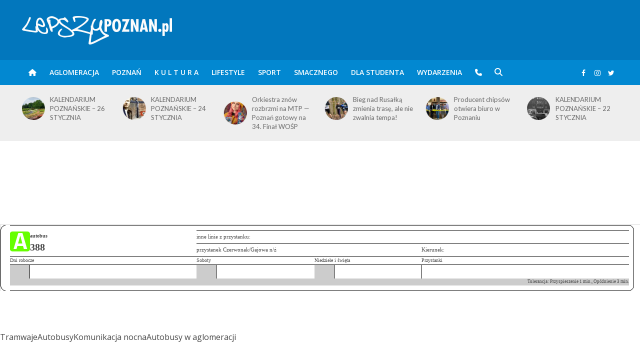

--- FILE ---
content_type: text/html; charset=UTF-8
request_url: https://www.lepszypoznan.pl/komunikacja/autobus/linia_388_przystanek_czerwonak-gajowa-n-z_2303.html
body_size: 19649
content:
<!DOCTYPE html>
<html lang="pl-PL">
<head>
<!-- Global site tag (gtag.js) - Google Analytics -->
<script async src="https://www.googletagmanager.com/gtag/js?id=G-YZ715E7VTM"></script>
<script>
  window.dataLayer = window.dataLayer || [];
    function gtag(){dataLayer.push(arguments);}
    gtag('js', new Date());
    gtag('config', 'G-YZ715E7VTM');
</script>
<meta name="google-adsense-account" content="ca-pub-9161986215303787">
<meta charset="UTF-8">
<meta name="viewport" content="width=device-width,initial-scale=1.0">
<link rel="pingback" href="https://www.lepszypoznan.pl/xmlrpc.php">
<link rel="profile" href="https://gmpg.org/xfn/11" />
<meta name='robots' content='index, follow, max-image-preview:large, max-snippet:-1, max-video-preview:-1' />
	<style>img:is([sizes="auto" i], [sizes^="auto," i]) { contain-intrinsic-size: 3000px 1500px }</style>
	
	<!-- This site is optimized with the Yoast SEO Premium plugin v26.0 (Yoast SEO v26.0) - https://yoast.com/wordpress/plugins/seo/ -->
	<title>Lepszy Poznań &#8211; informacje z Twojego fyrtla</title>
	<meta property="og:locale" content="pl_PL" />
	<meta property="og:type" content="website" />
	<meta property="og:site_name" content="Lepszy Poznań - informacje z Twojego fyrtla" />
	<meta name="twitter:card" content="summary_large_image" />
	<script type="application/ld+json" class="yoast-schema-graph">{"@context":"https://schema.org","@graph":[{"@type":"WebSite","@id":"https://www.lepszypoznan.pl/#website","url":"https://www.lepszypoznan.pl/","name":"Lepszy Poznań - informacje z Twojego fyrtla","description":"po prostu Lepszy POZNAŃ","publisher":{"@id":"https://www.lepszypoznan.pl/#organization"},"potentialAction":[{"@type":"SearchAction","target":{"@type":"EntryPoint","urlTemplate":"https://www.lepszypoznan.pl/?s={search_term_string}"},"query-input":{"@type":"PropertyValueSpecification","valueRequired":true,"valueName":"search_term_string"}}],"inLanguage":"pl-PL"},{"@type":"Organization","@id":"https://www.lepszypoznan.pl/#organization","name":"Lepszy Poznań - informacje z Twojego fyrtla","url":"https://www.lepszypoznan.pl/","logo":{"@type":"ImageObject","inLanguage":"pl-PL","@id":"https://www.lepszypoznan.pl/#/schema/logo/image/","url":"https://www.lepszypoznan.pl/wp-content/uploads/2023/05/77dmSd.jpg","contentUrl":"https://www.lepszypoznan.pl/wp-content/uploads/2023/05/77dmSd.jpg","width":300,"height":300,"caption":"Lepszy Poznań - informacje z Twojego fyrtla"},"image":{"@id":"https://www.lepszypoznan.pl/#/schema/logo/image/"},"sameAs":["https://www.facebook.com/lepszypoz","https://www.instagram.com/lepszypoznan/"]}]}</script>
	<!-- / Yoast SEO Premium plugin. -->


<link rel='dns-prefetch' href='//ssl.p.jwpcdn.com' />
<link rel='dns-prefetch' href='//platform.twitter.com' />
<link rel='dns-prefetch' href='//fonts.googleapis.com' />
<link rel='stylesheet' id='wp-block-library-css' href='https://c.lepszypoznan.pl/wp-includes/css/dist/block-library/style.min.css' type='text/css' media='all' />
<style id='classic-theme-styles-inline-css' type='text/css'>
/*! This file is auto-generated */
.wp-block-button__link{color:#fff;background-color:#32373c;border-radius:9999px;box-shadow:none;text-decoration:none;padding:calc(.667em + 2px) calc(1.333em + 2px);font-size:1.125em}.wp-block-file__button{background:#32373c;color:#fff;text-decoration:none}
</style>
<style id='global-styles-inline-css' type='text/css'>
:root{--wp--preset--aspect-ratio--square: 1;--wp--preset--aspect-ratio--4-3: 4/3;--wp--preset--aspect-ratio--3-4: 3/4;--wp--preset--aspect-ratio--3-2: 3/2;--wp--preset--aspect-ratio--2-3: 2/3;--wp--preset--aspect-ratio--16-9: 16/9;--wp--preset--aspect-ratio--9-16: 9/16;--wp--preset--color--black: #000000;--wp--preset--color--cyan-bluish-gray: #abb8c3;--wp--preset--color--white: #ffffff;--wp--preset--color--pale-pink: #f78da7;--wp--preset--color--vivid-red: #cf2e2e;--wp--preset--color--luminous-vivid-orange: #ff6900;--wp--preset--color--luminous-vivid-amber: #fcb900;--wp--preset--color--light-green-cyan: #7bdcb5;--wp--preset--color--vivid-green-cyan: #00d084;--wp--preset--color--pale-cyan-blue: #8ed1fc;--wp--preset--color--vivid-cyan-blue: #0693e3;--wp--preset--color--vivid-purple: #9b51e0;--wp--preset--color--herald-acc: #0288d1;--wp--preset--color--herald-meta: #999999;--wp--preset--color--herald-txt: #444444;--wp--preset--color--herald-bg: #ffffff;--wp--preset--color--herald-cat-12228: #d2691e;--wp--preset--color--herald-cat-2623: #faebd7;--wp--preset--color--herald-cat-876: #800000;--wp--preset--color--herald-cat-1359: #4b0082;--wp--preset--color--herald-cat-81: #4169e1;--wp--preset--color--herald-cat-6797: #ff4500;--wp--preset--color--herald-cat-503: #3f00ff;--wp--preset--color--herald-cat-6789: #ffd700;--wp--preset--gradient--vivid-cyan-blue-to-vivid-purple: linear-gradient(135deg,rgba(6,147,227,1) 0%,rgb(155,81,224) 100%);--wp--preset--gradient--light-green-cyan-to-vivid-green-cyan: linear-gradient(135deg,rgb(122,220,180) 0%,rgb(0,208,130) 100%);--wp--preset--gradient--luminous-vivid-amber-to-luminous-vivid-orange: linear-gradient(135deg,rgba(252,185,0,1) 0%,rgba(255,105,0,1) 100%);--wp--preset--gradient--luminous-vivid-orange-to-vivid-red: linear-gradient(135deg,rgba(255,105,0,1) 0%,rgb(207,46,46) 100%);--wp--preset--gradient--very-light-gray-to-cyan-bluish-gray: linear-gradient(135deg,rgb(238,238,238) 0%,rgb(169,184,195) 100%);--wp--preset--gradient--cool-to-warm-spectrum: linear-gradient(135deg,rgb(74,234,220) 0%,rgb(151,120,209) 20%,rgb(207,42,186) 40%,rgb(238,44,130) 60%,rgb(251,105,98) 80%,rgb(254,248,76) 100%);--wp--preset--gradient--blush-light-purple: linear-gradient(135deg,rgb(255,206,236) 0%,rgb(152,150,240) 100%);--wp--preset--gradient--blush-bordeaux: linear-gradient(135deg,rgb(254,205,165) 0%,rgb(254,45,45) 50%,rgb(107,0,62) 100%);--wp--preset--gradient--luminous-dusk: linear-gradient(135deg,rgb(255,203,112) 0%,rgb(199,81,192) 50%,rgb(65,88,208) 100%);--wp--preset--gradient--pale-ocean: linear-gradient(135deg,rgb(255,245,203) 0%,rgb(182,227,212) 50%,rgb(51,167,181) 100%);--wp--preset--gradient--electric-grass: linear-gradient(135deg,rgb(202,248,128) 0%,rgb(113,206,126) 100%);--wp--preset--gradient--midnight: linear-gradient(135deg,rgb(2,3,129) 0%,rgb(40,116,252) 100%);--wp--preset--font-size--small: 12.8px;--wp--preset--font-size--medium: 20px;--wp--preset--font-size--large: 22.4px;--wp--preset--font-size--x-large: 42px;--wp--preset--font-size--normal: 16px;--wp--preset--font-size--huge: 28.8px;--wp--preset--spacing--20: 0.44rem;--wp--preset--spacing--30: 0.67rem;--wp--preset--spacing--40: 1rem;--wp--preset--spacing--50: 1.5rem;--wp--preset--spacing--60: 2.25rem;--wp--preset--spacing--70: 3.38rem;--wp--preset--spacing--80: 5.06rem;--wp--preset--shadow--natural: 6px 6px 9px rgba(0, 0, 0, 0.2);--wp--preset--shadow--deep: 12px 12px 50px rgba(0, 0, 0, 0.4);--wp--preset--shadow--sharp: 6px 6px 0px rgba(0, 0, 0, 0.2);--wp--preset--shadow--outlined: 6px 6px 0px -3px rgba(255, 255, 255, 1), 6px 6px rgba(0, 0, 0, 1);--wp--preset--shadow--crisp: 6px 6px 0px rgba(0, 0, 0, 1);}:where(.is-layout-flex){gap: 0.5em;}:where(.is-layout-grid){gap: 0.5em;}body .is-layout-flex{display: flex;}.is-layout-flex{flex-wrap: wrap;align-items: center;}.is-layout-flex > :is(*, div){margin: 0;}body .is-layout-grid{display: grid;}.is-layout-grid > :is(*, div){margin: 0;}:where(.wp-block-columns.is-layout-flex){gap: 2em;}:where(.wp-block-columns.is-layout-grid){gap: 2em;}:where(.wp-block-post-template.is-layout-flex){gap: 1.25em;}:where(.wp-block-post-template.is-layout-grid){gap: 1.25em;}.has-black-color{color: var(--wp--preset--color--black) !important;}.has-cyan-bluish-gray-color{color: var(--wp--preset--color--cyan-bluish-gray) !important;}.has-white-color{color: var(--wp--preset--color--white) !important;}.has-pale-pink-color{color: var(--wp--preset--color--pale-pink) !important;}.has-vivid-red-color{color: var(--wp--preset--color--vivid-red) !important;}.has-luminous-vivid-orange-color{color: var(--wp--preset--color--luminous-vivid-orange) !important;}.has-luminous-vivid-amber-color{color: var(--wp--preset--color--luminous-vivid-amber) !important;}.has-light-green-cyan-color{color: var(--wp--preset--color--light-green-cyan) !important;}.has-vivid-green-cyan-color{color: var(--wp--preset--color--vivid-green-cyan) !important;}.has-pale-cyan-blue-color{color: var(--wp--preset--color--pale-cyan-blue) !important;}.has-vivid-cyan-blue-color{color: var(--wp--preset--color--vivid-cyan-blue) !important;}.has-vivid-purple-color{color: var(--wp--preset--color--vivid-purple) !important;}.has-black-background-color{background-color: var(--wp--preset--color--black) !important;}.has-cyan-bluish-gray-background-color{background-color: var(--wp--preset--color--cyan-bluish-gray) !important;}.has-white-background-color{background-color: var(--wp--preset--color--white) !important;}.has-pale-pink-background-color{background-color: var(--wp--preset--color--pale-pink) !important;}.has-vivid-red-background-color{background-color: var(--wp--preset--color--vivid-red) !important;}.has-luminous-vivid-orange-background-color{background-color: var(--wp--preset--color--luminous-vivid-orange) !important;}.has-luminous-vivid-amber-background-color{background-color: var(--wp--preset--color--luminous-vivid-amber) !important;}.has-light-green-cyan-background-color{background-color: var(--wp--preset--color--light-green-cyan) !important;}.has-vivid-green-cyan-background-color{background-color: var(--wp--preset--color--vivid-green-cyan) !important;}.has-pale-cyan-blue-background-color{background-color: var(--wp--preset--color--pale-cyan-blue) !important;}.has-vivid-cyan-blue-background-color{background-color: var(--wp--preset--color--vivid-cyan-blue) !important;}.has-vivid-purple-background-color{background-color: var(--wp--preset--color--vivid-purple) !important;}.has-black-border-color{border-color: var(--wp--preset--color--black) !important;}.has-cyan-bluish-gray-border-color{border-color: var(--wp--preset--color--cyan-bluish-gray) !important;}.has-white-border-color{border-color: var(--wp--preset--color--white) !important;}.has-pale-pink-border-color{border-color: var(--wp--preset--color--pale-pink) !important;}.has-vivid-red-border-color{border-color: var(--wp--preset--color--vivid-red) !important;}.has-luminous-vivid-orange-border-color{border-color: var(--wp--preset--color--luminous-vivid-orange) !important;}.has-luminous-vivid-amber-border-color{border-color: var(--wp--preset--color--luminous-vivid-amber) !important;}.has-light-green-cyan-border-color{border-color: var(--wp--preset--color--light-green-cyan) !important;}.has-vivid-green-cyan-border-color{border-color: var(--wp--preset--color--vivid-green-cyan) !important;}.has-pale-cyan-blue-border-color{border-color: var(--wp--preset--color--pale-cyan-blue) !important;}.has-vivid-cyan-blue-border-color{border-color: var(--wp--preset--color--vivid-cyan-blue) !important;}.has-vivid-purple-border-color{border-color: var(--wp--preset--color--vivid-purple) !important;}.has-vivid-cyan-blue-to-vivid-purple-gradient-background{background: var(--wp--preset--gradient--vivid-cyan-blue-to-vivid-purple) !important;}.has-light-green-cyan-to-vivid-green-cyan-gradient-background{background: var(--wp--preset--gradient--light-green-cyan-to-vivid-green-cyan) !important;}.has-luminous-vivid-amber-to-luminous-vivid-orange-gradient-background{background: var(--wp--preset--gradient--luminous-vivid-amber-to-luminous-vivid-orange) !important;}.has-luminous-vivid-orange-to-vivid-red-gradient-background{background: var(--wp--preset--gradient--luminous-vivid-orange-to-vivid-red) !important;}.has-very-light-gray-to-cyan-bluish-gray-gradient-background{background: var(--wp--preset--gradient--very-light-gray-to-cyan-bluish-gray) !important;}.has-cool-to-warm-spectrum-gradient-background{background: var(--wp--preset--gradient--cool-to-warm-spectrum) !important;}.has-blush-light-purple-gradient-background{background: var(--wp--preset--gradient--blush-light-purple) !important;}.has-blush-bordeaux-gradient-background{background: var(--wp--preset--gradient--blush-bordeaux) !important;}.has-luminous-dusk-gradient-background{background: var(--wp--preset--gradient--luminous-dusk) !important;}.has-pale-ocean-gradient-background{background: var(--wp--preset--gradient--pale-ocean) !important;}.has-electric-grass-gradient-background{background: var(--wp--preset--gradient--electric-grass) !important;}.has-midnight-gradient-background{background: var(--wp--preset--gradient--midnight) !important;}.has-small-font-size{font-size: var(--wp--preset--font-size--small) !important;}.has-medium-font-size{font-size: var(--wp--preset--font-size--medium) !important;}.has-large-font-size{font-size: var(--wp--preset--font-size--large) !important;}.has-x-large-font-size{font-size: var(--wp--preset--font-size--x-large) !important;}
:where(.wp-block-post-template.is-layout-flex){gap: 1.25em;}:where(.wp-block-post-template.is-layout-grid){gap: 1.25em;}
:where(.wp-block-columns.is-layout-flex){gap: 2em;}:where(.wp-block-columns.is-layout-grid){gap: 2em;}
:root :where(.wp-block-pullquote){font-size: 1.5em;line-height: 1.6;}
</style>
<link rel='stylesheet' id='cptch_stylesheet-css' href='https://b.lepszypoznan.pl/wp-content/plugins/captcha/css/style.css' type='text/css' media='all' />
<link rel='stylesheet' id='dashicons-css' href='https://d.lepszypoznan.pl/wp-includes/css/dashicons.min.css' type='text/css' media='all' />
<link rel='stylesheet' id='cptch_desktop_style-css' href='https://c.lepszypoznan.pl/wp-content/plugins/captcha/css/desktop_style.css' type='text/css' media='all' />
<link rel='stylesheet' id='mks_shortcodes_simple_line_icons-css' href='https://a.lepszypoznan.pl/wp-content/plugins/meks-flexible-shortcodes/css/simple-line/simple-line-icons.css?ver=1.3.8' type='text/css' media='screen' />
<link rel='stylesheet' id='mks_shortcodes_css-css' href='https://c.lepszypoznan.pl/wp-content/plugins/meks-flexible-shortcodes/css/style.css?ver=1.3.8' type='text/css' media='screen' />
<link rel='stylesheet' id='herald-fonts-css' href='https://fonts.googleapis.com/css?family=Open+Sans%3A400%2C600%7CLato%3A400%2C700&#038;subset=latin%2Clatin-ext&#038;ver=2.6.1' type='text/css' media='all' />
<link rel='stylesheet' id='herald-main-css' href='https://c.lepszypoznan.pl/wp-content/themes/herald/assets/css/min.css?ver=2.6.1' type='text/css' media='all' />
<style id='herald-main-inline-css' type='text/css'>
h1, .h1, .herald-no-sid .herald-posts .h2{ font-size: 4.0rem; }h2, .h2, .herald-no-sid .herald-posts .h3{ font-size: 3.3rem; }h3, .h3, .herald-no-sid .herald-posts .h4 { font-size: 2.8rem; }h4, .h4, .herald-no-sid .herald-posts .h5 { font-size: 2.3rem; }h5, .h5, .herald-no-sid .herald-posts .h6 { font-size: 1.9rem; }h6, .h6, .herald-no-sid .herald-posts .h7 { font-size: 1.6rem; }.h7 {font-size: 1.4rem;}.herald-entry-content, .herald-sidebar{font-size: 1.6rem;}.entry-content .entry-headline{font-size: 1.9rem;}body{font-size: 1.6rem;}.widget{font-size: 1.5rem;}.herald-menu{font-size: 1.4rem;}.herald-mod-title .herald-mod-h, .herald-sidebar .widget-title{font-size: 1.6rem;}.entry-meta .meta-item, .entry-meta a, .entry-meta span{font-size: 1.4rem;}.entry-meta.meta-small .meta-item, .entry-meta.meta-small a, .entry-meta.meta-small span{font-size: 1.3rem;}.herald-site-header .header-top,.header-top .herald-in-popup,.header-top .herald-menu ul {background: #111111;color: #aaaaaa;}.header-top a {color: #aaaaaa;}.header-top a:hover,.header-top .herald-menu li:hover > a{color: #ffffff;}.header-top .herald-menu-popup:hover > span,.header-top .herald-menu-popup-search span:hover,.header-top .herald-menu-popup-search.herald-search-active{color: #ffffff;}#wp-calendar tbody td a{background: #0288d1;color:#FFF;}.header-top .herald-login #loginform label,.header-top .herald-login p,.header-top a.btn-logout {color: #ffffff;}.header-top .herald-login #loginform input {color: #111111;}.header-top .herald-login .herald-registration-link:after {background: rgba(255,255,255,0.25);}.header-top .herald-login #loginform input[type=submit],.header-top .herald-in-popup .btn-logout {background-color: #ffffff;color: #111111;}.header-top a.btn-logout:hover{color: #111111;}.header-middle{background-color: #0277bd;color: #ffffff;}.header-middle a{color: #ffffff;}.header-middle.herald-header-wraper,.header-middle .col-lg-12{height: 120px;}.header-middle .site-title img{max-height: 120px;}.header-middle .sub-menu{background-color: #ffffff;}.header-middle .sub-menu a,.header-middle .herald-search-submit:hover,.header-middle li.herald-mega-menu .col-lg-3 a:hover,.header-middle li.herald-mega-menu .col-lg-3 a:hover:after{color: #111111;}.header-middle .herald-menu li:hover > a,.header-middle .herald-menu-popup-search:hover > span,.header-middle .herald-cart-icon:hover > a{color: #111111;background-color: #ffffff;}.header-middle .current-menu-parent a,.header-middle .current-menu-ancestor a,.header-middle .current_page_item > a,.header-middle .current-menu-item > a{background-color: rgba(255,255,255,0.2); }.header-middle .sub-menu > li > a,.header-middle .herald-search-submit,.header-middle li.herald-mega-menu .col-lg-3 a{color: rgba(17,17,17,0.7); }.header-middle .sub-menu > li:hover > a{color: #111111; }.header-middle .herald-in-popup{background-color: #ffffff;}.header-middle .herald-menu-popup a{color: #111111;}.header-middle .herald-in-popup{background-color: #ffffff;}.header-middle .herald-search-input{color: #111111;}.header-middle .herald-menu-popup a{color: #111111;}.header-middle .herald-menu-popup > span,.header-middle .herald-search-active > span{color: #ffffff;}.header-middle .herald-menu-popup:hover > span,.header-middle .herald-search-active > span{background-color: #ffffff;color: #111111;}.header-middle .herald-login #loginform label,.header-middle .herald-login #loginform input,.header-middle .herald-login p,.header-middle a.btn-logout,.header-middle .herald-login .herald-registration-link:hover,.header-middle .herald-login .herald-lost-password-link:hover {color: #111111;}.header-middle .herald-login .herald-registration-link:after {background: rgba(17,17,17,0.15);}.header-middle .herald-login a,.header-middle .herald-username a {color: #111111;}.header-middle .herald-login a:hover,.header-middle .herald-login .herald-registration-link,.header-middle .herald-login .herald-lost-password-link {color: #0277bd;}.header-middle .herald-login #loginform input[type=submit],.header-middle .herald-in-popup .btn-logout {background-color: #0277bd;color: #ffffff;}.header-middle a.btn-logout:hover{color: #ffffff;}.header-bottom{background: #0288d1;color: #ffffff;}.header-bottom a,.header-bottom .herald-site-header .herald-search-submit{color: #ffffff;}.header-bottom a:hover{color: #424242;}.header-bottom a:hover,.header-bottom .herald-menu li:hover > a,.header-bottom li.herald-mega-menu .col-lg-3 a:hover:after{color: #424242;}.header-bottom .herald-menu li:hover > a,.header-bottom .herald-menu-popup-search:hover > span,.header-bottom .herald-cart-icon:hover > a {color: #424242;background-color: #ffffff;}.header-bottom .current-menu-parent a,.header-bottom .current-menu-ancestor a,.header-bottom .current_page_item > a,.header-bottom .current-menu-item > a {background-color: rgba(255,255,255,0.2); }.header-bottom .sub-menu{background-color: #ffffff;}.header-bottom .herald-menu li.herald-mega-menu .col-lg-3 a,.header-bottom .sub-menu > li > a,.header-bottom .herald-search-submit{color: rgba(66,66,66,0.7); }.header-bottom .herald-menu li.herald-mega-menu .col-lg-3 a:hover,.header-bottom .sub-menu > li:hover > a{color: #424242; }.header-bottom .sub-menu > li > a,.header-bottom .herald-search-submit{color: rgba(66,66,66,0.7); }.header-bottom .sub-menu > li:hover > a{color: #424242; }.header-bottom .herald-in-popup {background-color: #ffffff;}.header-bottom .herald-menu-popup a {color: #424242;}.header-bottom .herald-in-popup,.header-bottom .herald-search-input {background-color: #ffffff;}.header-bottom .herald-menu-popup a,.header-bottom .herald-search-input{color: #424242;}.header-bottom .herald-menu-popup > span,.header-bottom .herald-search-active > span{color: #ffffff;}.header-bottom .herald-menu-popup:hover > span,.header-bottom .herald-search-active > span{background-color: #ffffff;color: #424242;}.header-bottom .herald-login #loginform label,.header-bottom .herald-login #loginform input,.header-bottom .herald-login p,.header-bottom a.btn-logout,.header-bottom .herald-login .herald-registration-link:hover,.header-bottom .herald-login .herald-lost-password-link:hover,.herald-responsive-header .herald-login #loginform label,.herald-responsive-header .herald-login #loginform input,.herald-responsive-header .herald-login p,.herald-responsive-header a.btn-logout,.herald-responsive-header .herald-login .herald-registration-link:hover,.herald-responsive-header .herald-login .herald-lost-password-link:hover {color: #424242;}.header-bottom .herald-login .herald-registration-link:after,.herald-responsive-header .herald-login .herald-registration-link:after {background: rgba(66,66,66,0.15);}.header-bottom .herald-login a,.herald-responsive-header .herald-login a {color: #424242;}.header-bottom .herald-login a:hover,.header-bottom .herald-login .herald-registration-link,.header-bottom .herald-login .herald-lost-password-link,.herald-responsive-header .herald-login a:hover,.herald-responsive-header .herald-login .herald-registration-link,.herald-responsive-header .herald-login .herald-lost-password-link {color: #0288d1;}.header-bottom .herald-login #loginform input[type=submit],.herald-responsive-header .herald-login #loginform input[type=submit],.header-bottom .herald-in-popup .btn-logout,.herald-responsive-header .herald-in-popup .btn-logout {background-color: #0288d1;color: #ffffff;}.header-bottom a.btn-logout:hover,.herald-responsive-header a.btn-logout:hover {color: #ffffff;}.herald-header-sticky{background: #0288d1;color: #ffffff;}.herald-header-sticky a{color: #ffffff;}.herald-header-sticky .herald-menu li:hover > a{color: #444444;background-color: #ffffff;}.herald-header-sticky .sub-menu{background-color: #ffffff;}.herald-header-sticky .sub-menu a{color: #444444;}.herald-header-sticky .sub-menu > li:hover > a{color: #0288d1;}.herald-header-sticky .herald-in-popup,.herald-header-sticky .herald-search-input {background-color: #ffffff;}.herald-header-sticky .herald-menu-popup a{color: #444444;}.herald-header-sticky .herald-menu-popup > span,.herald-header-sticky .herald-search-active > span{color: #ffffff;}.herald-header-sticky .herald-menu-popup:hover > span,.herald-header-sticky .herald-search-active > span{background-color: #ffffff;color: #444444;}.herald-header-sticky .herald-search-input,.herald-header-sticky .herald-search-submit{color: #444444;}.herald-header-sticky .herald-menu li:hover > a,.herald-header-sticky .herald-menu-popup-search:hover > span,.herald-header-sticky .herald-cart-icon:hover a {color: #444444;background-color: #ffffff;}.herald-header-sticky .herald-login #loginform label,.herald-header-sticky .herald-login #loginform input,.herald-header-sticky .herald-login p,.herald-header-sticky a.btn-logout,.herald-header-sticky .herald-login .herald-registration-link:hover,.herald-header-sticky .herald-login .herald-lost-password-link:hover {color: #444444;}.herald-header-sticky .herald-login .herald-registration-link:after {background: rgba(68,68,68,0.15);}.herald-header-sticky .herald-login a {color: #444444;}.herald-header-sticky .herald-login a:hover,.herald-header-sticky .herald-login .herald-registration-link,.herald-header-sticky .herald-login .herald-lost-password-link {color: #0288d1;}.herald-header-sticky .herald-login #loginform input[type=submit],.herald-header-sticky .herald-in-popup .btn-logout {background-color: #0288d1;color: #ffffff;}.herald-header-sticky a.btn-logout:hover{color: #ffffff;}.header-trending{background: #eeeeee;color: #666666;}.header-trending a{color: #666666;}.header-trending a:hover{color: #111111;}body { background-color: #ffffff;color: #444444;font-family: 'Open Sans';font-weight: 400;}.herald-site-content{background-color:#ffffff;}h1, h2, h3, h4, h5, h6,.h1, .h2, .h3, .h4, .h5, .h6, .h7,.wp-block-cover .wp-block-cover-image-text, .wp-block-cover .wp-block-cover-text, .wp-block-cover h2, .wp-block-cover-image .wp-block-cover-image-text, .wp-block-cover-image .wp-block-cover-text, .wp-block-cover-image h2{font-family: 'Lato';font-weight: 700;}.header-middle .herald-menu,.header-bottom .herald-menu,.herald-header-sticky .herald-menu,.herald-mobile-nav{font-family: 'Open Sans';font-weight: 600;}.herald-menu li.herald-mega-menu .herald-ovrld .meta-category a{font-family: 'Open Sans';font-weight: 400;}.herald-entry-content blockquote p{color: #0288d1;}pre {background: rgba(68,68,68,0.06);border: 1px solid rgba(68,68,68,0.2);}thead {background: rgba(68,68,68,0.06);}a,.entry-title a:hover,.herald-menu .sub-menu li .meta-category a{color: #0288d1;}.entry-meta-wrapper .entry-meta span:before,.entry-meta-wrapper .entry-meta a:before,.entry-meta-wrapper .entry-meta .meta-item:before,.entry-meta-wrapper .entry-meta div,li.herald-mega-menu .sub-menu .entry-title a,.entry-meta-wrapper .herald-author-twitter{color: #444444;}.herald-mod-title h1,.herald-mod-title h2,.herald-mod-title h4{color: #ffffff;}.herald-mod-head:after,.herald-mod-title .herald-color,.widget-title:after,.widget-title span{color: #ffffff;background-color: #333333;}.herald-mod-title .herald-color a{color: #ffffff;}.herald-ovrld .meta-category a,.herald-fa-wrapper .meta-category a{background-color: #0288d1;}.meta-tags a,.widget_tag_cloud a,.herald-share-meta:after,.wp-block-tag-cloud a{background: rgba(51,51,51,0.1);}h1, h2, h3, h4, h5, h6,.entry-title a {color: #333333;}.herald-pagination .page-numbers,.herald-mod-subnav a,.herald-mod-actions a,.herald-slider-controls div,.meta-tags a,.widget.widget_tag_cloud a,.herald-sidebar .mks_autor_link_wrap a,.herald-sidebar .meks-instagram-follow-link a,.mks_themeforest_widget .mks_read_more a,.herald-read-more,.wp-block-tag-cloud a{color: #444444;}.widget.widget_tag_cloud a:hover,.entry-content .meta-tags a:hover,.wp-block-tag-cloud a:hover{background-color: #0288d1;color: #FFF;}.herald-pagination .prev.page-numbers,.herald-pagination .next.page-numbers,.herald-pagination .prev.page-numbers:hover,.herald-pagination .next.page-numbers:hover,.herald-pagination .page-numbers.current,.herald-pagination .page-numbers.current:hover,.herald-next a,.herald-pagination .herald-next a:hover,.herald-prev a,.herald-pagination .herald-prev a:hover,.herald-load-more a,.herald-load-more a:hover,.entry-content .herald-search-submit,.herald-mod-desc .herald-search-submit,.wpcf7-submit,body div.wpforms-container-full .wpforms-form input[type=submit], body div.wpforms-container-full .wpforms-form button[type=submit], body div.wpforms-container-full .wpforms-form .wpforms-page-button {background-color:#0288d1;color: #FFF;}.herald-pagination .page-numbers:hover{background-color: rgba(68,68,68,0.1);}.widget a,.recentcomments a,.widget a:hover,.herald-sticky-next a:hover,.herald-sticky-prev a:hover,.herald-mod-subnav a:hover,.herald-mod-actions a:hover,.herald-slider-controls div:hover,.meta-tags a:hover,.widget_tag_cloud a:hover,.mks_autor_link_wrap a:hover,.meks-instagram-follow-link a:hover,.mks_themeforest_widget .mks_read_more a:hover,.herald-read-more:hover,.widget .entry-title a:hover,li.herald-mega-menu .sub-menu .entry-title a:hover,.entry-meta-wrapper .meta-item:hover a,.entry-meta-wrapper .meta-item:hover a:before,.entry-meta-wrapper .herald-share:hover > span,.entry-meta-wrapper .herald-author-name:hover,.entry-meta-wrapper .herald-author-twitter:hover,.entry-meta-wrapper .herald-author-twitter:hover:before{color:#0288d1;}.widget ul li a,.widget .entry-title a,.herald-author-name,.entry-meta-wrapper .meta-item,.entry-meta-wrapper .meta-item span,.entry-meta-wrapper .meta-item a,.herald-mod-actions a{color: #444444;}.widget li:before{background: rgba(68,68,68,0.3);}.widget_categories .count{background: #0288d1;color: #FFF;}input[type="submit"],button[type="submit"],body div.wpforms-container-full .wpforms-form input[type=submit]:hover, body div.wpforms-container-full .wpforms-form button[type=submit]:hover, body div.wpforms-container-full .wpforms-form .wpforms-page-button:hover,.spinner > div{background-color: #0288d1;}.herald-mod-actions a:hover,.comment-body .edit-link a,.herald-breadcrumbs a:hover{color:#0288d1;}.herald-header-wraper .herald-soc-nav a:hover,.meta-tags span,li.herald-mega-menu .herald-ovrld .entry-title a,li.herald-mega-menu .herald-ovrld .entry-title a:hover,.herald-ovrld .entry-meta .herald-reviews i:before{color: #FFF;}.entry-meta .meta-item, .entry-meta span, .entry-meta a,.meta-category span,.post-date,.recentcomments,.rss-date,.comment-metadata a,.entry-meta a:hover,.herald-menu li.herald-mega-menu .col-lg-3 a:after,.herald-breadcrumbs,.herald-breadcrumbs a,.entry-meta .herald-reviews i:before{color: #999999;}.herald-lay-a .herald-lay-over{background: #ffffff;}.herald-pagination a:hover,input[type="submit"]:hover,button[type="submit"]:hover,.entry-content .herald-search-submit:hover,.wpcf7-submit:hover,.herald-fa-wrapper .meta-category a:hover,.herald-ovrld .meta-category a:hover,.herald-mod-desc .herald-search-submit:hover,.herald-single-sticky .herald-share .meks_ess a:hover,body div.wpforms-container-full .wpforms-form input[type=submit]:hover, body div.wpforms-container-full .wpforms-form button[type=submit]:hover, body div.wpforms-container-full .wpforms-form .wpforms-page-button:hover{cursor: pointer;text-decoration: none;background-image: -moz-linear-gradient(left,rgba(0,0,0,0.1) 0%,rgba(0,0,0,0.1) 100%);background-image: -webkit-gradient(linear,left top,right top,color-stop(0%,rgba(0,0,0,0.1)),color-stop(100%,rgba(0,0,0,0.1)));background-image: -webkit-linear-gradient(left,rgba(0,0,0,0.1) 0%,rgba(0,0,0,0.1) 100%);background-image: -o-linear-gradient(left,rgba(0,0,0,0.1) 0%,rgba(0,0,0,0.1) 100%);background-image: -ms-linear-gradient(left,rgba(0,0,0,0.1) 0%,rgba(0,0,0,0.1) 100%);background-image: linear-gradient(to right,rgba(0,0,0,0.1) 0%,rgba(0,0,0,0.1) 100%);}.herald-sticky-next a,.herald-sticky-prev a{color: #444444;}.herald-sticky-prev a:before,.herald-sticky-next a:before,.herald-comment-action,.meta-tags span,.herald-entry-content .herald-link-pages a{background: #444444;}.herald-sticky-prev a:hover:before,.herald-sticky-next a:hover:before,.herald-comment-action:hover,div.mejs-controls .mejs-time-rail .mejs-time-current,.herald-entry-content .herald-link-pages a:hover{background: #0288d1;} .herald-site-footer{background: #222222;color: #dddddd;}.herald-site-footer .widget-title span{color: #dddddd;background: transparent;}.herald-site-footer .widget-title:before{background:#dddddd;}.herald-site-footer .widget-title:after,.herald-site-footer .widget_tag_cloud a{background: rgba(221,221,221,0.1);}.herald-site-footer .widget li:before{background: rgba(221,221,221,0.3);}.herald-site-footer a,.herald-site-footer .widget a:hover,.herald-site-footer .widget .meta-category a,.herald-site-footer .herald-slider-controls .owl-prev:hover,.herald-site-footer .herald-slider-controls .owl-next:hover,.herald-site-footer .herald-slider-controls .herald-mod-actions:hover{color: #0288d1;}.herald-site-footer .widget a,.herald-site-footer .mks_author_widget h3{color: #dddddd;}.herald-site-footer .entry-meta .meta-item, .herald-site-footer .entry-meta span, .herald-site-footer .entry-meta a, .herald-site-footer .meta-category span, .herald-site-footer .post-date, .herald-site-footer .recentcomments, .herald-site-footer .rss-date, .herald-site-footer .comment-metadata a{color: #aaaaaa;}.herald-site-footer .mks_author_widget .mks_autor_link_wrap a, .herald-site-footer.mks_read_more a, .herald-site-footer .herald-read-more,.herald-site-footer .herald-slider-controls .owl-prev, .herald-site-footer .herald-slider-controls .owl-next, .herald-site-footer .herald-mod-wrap .herald-mod-actions a{border-color: rgba(221,221,221,0.2);}.herald-site-footer .mks_author_widget .mks_autor_link_wrap a:hover, .herald-site-footer.mks_read_more a:hover, .herald-site-footer .herald-read-more:hover,.herald-site-footer .herald-slider-controls .owl-prev:hover, .herald-site-footer .herald-slider-controls .owl-next:hover, .herald-site-footer .herald-mod-wrap .herald-mod-actions a:hover{border-color: rgba(2,136,209,0.5);}.herald-site-footer .widget_search .herald-search-input{color: #222222;}.herald-site-footer .widget_tag_cloud a:hover{background:#0288d1;color:#FFF;}.footer-bottom a{color:#dddddd;}.footer-bottom a:hover,.footer-bottom .herald-copyright a{color:#0288d1;}.footer-bottom .herald-menu li:hover > a{color: #0288d1;}.footer-bottom .sub-menu{background-color: rgba(0,0,0,0.5);} .herald-pagination{border-top: 1px solid rgba(51,51,51,0.1);}.entry-content a:hover,.comment-respond a:hover,.comment-reply-link:hover{border-bottom: 2px solid #0288d1;}.footer-bottom .herald-copyright a:hover{border-bottom: 2px solid #0288d1;}.herald-slider-controls .owl-prev,.herald-slider-controls .owl-next,.herald-mod-wrap .herald-mod-actions a{border: 1px solid rgba(68,68,68,0.2);}.herald-slider-controls .owl-prev:hover,.herald-slider-controls .owl-next:hover,.herald-mod-wrap .herald-mod-actions a:hover,.herald-author .herald-socials-actions .herald-mod-actions a:hover {border-color: rgba(2,136,209,0.5);}#wp-calendar thead th,#wp-calendar tbody td,#wp-calendar tbody td:last-child{border: 1px solid rgba(68,68,68,0.1);}.herald-link-pages{border-bottom: 1px solid rgba(68,68,68,0.1);}.herald-lay-h:after,.herald-site-content .herald-related .herald-lay-h:after,.herald-lay-e:after,.herald-site-content .herald-related .herald-lay-e:after,.herald-lay-j:after,.herald-site-content .herald-related .herald-lay-j:after,.herald-lay-l:after,.herald-site-content .herald-related .herald-lay-l:after {background-color: rgba(68,68,68,0.1);}.wp-block-button__link,.wp-block-search__button{background: #0288d1;}.wp-block-search__button{color: #ffffff;}input[type="text"],input[type="search"],input[type="email"], input[type="url"], input[type="tel"], input[type="number"], input[type="date"], input[type="password"], select, textarea,.herald-single-sticky,td,th,table,.mks_author_widget .mks_autor_link_wrap a,.widget .meks-instagram-follow-link a,.mks_read_more a,.herald-read-more{border-color: rgba(68,68,68,0.2);}.entry-content .herald-search-input,.herald-fake-button,input[type="text"]:focus, input[type="email"]:focus, input[type="url"]:focus, input[type="tel"]:focus, input[type="number"]:focus, input[type="date"]:focus, input[type="password"]:focus, textarea:focus{border-color: rgba(68,68,68,0.3);}.mks_author_widget .mks_autor_link_wrap a:hover,.widget .meks-instagram-follow-link a:hover,.mks_read_more a:hover,.herald-read-more:hover{border-color: rgba(2,136,209,0.5);}.comment-form,.herald-gray-area,.entry-content .herald-search-form,.herald-mod-desc .herald-search-form{background-color: rgba(68,68,68,0.06);border: 1px solid rgba(68,68,68,0.15);}.herald-boxed .herald-breadcrumbs{background-color: rgba(68,68,68,0.06);}.herald-breadcrumbs{border-color: rgba(68,68,68,0.15);}.single .herald-entry-content .herald-da,.archive .herald-posts .herald-da{border-top: 1px solid rgba(68,68,68,0.15);}.archive .herald-posts .herald-da{border-bottom: 1px solid rgba(68,68,68,0.15);}li.comment .comment-body:after{background-color: rgba(68,68,68,0.06);}.herald-pf-invert .entry-title a:hover .herald-format-icon{background: #0288d1;}.herald-responsive-header,.herald-mobile-nav,.herald-responsive-header .herald-menu-popup-search .fa{color: #ffffff;background: #0288d1;}.herald-responsive-header a{color: #ffffff;}.herald-mobile-nav li a{color: #ffffff;}.herald-mobile-nav li a,.herald-mobile-nav .herald-mega-menu.herald-mega-menu-classic>.sub-menu>li>a{border-bottom: 1px solid rgba(255,255,255,0.15);}.herald-mobile-nav{border-right: 1px solid rgba(255,255,255,0.15);}.herald-mobile-nav li a:hover{color: #fff;background-color: #424242;}.herald-menu-toggler{color: #ffffff;border-color: rgba(255,255,255,0.15);}.herald-goto-top{color: #ffffff;background-color: #333333;}.herald-goto-top:hover{background-color: #0288d1;}.herald-responsive-header .herald-menu-popup > span,.herald-responsive-header .herald-search-active > span{color: #ffffff;}.herald-responsive-header .herald-menu-popup-search .herald-in-popup{background: #ffffff;}.herald-responsive-header .herald-search-input,.herald-responsive-header .herald-menu-popup-search .herald-search-submit{color: #444444;}a.herald-cat-12228 , .widget a.herald-cat-12228{ color: #d2691e;}.herald-mod-head.herald-cat-12228:after{ background:#d2691e; }.herald-mod-head.herald-cat-12228 .herald-color { background:#d2691e; }.herald-ovrld .meta-category a.herald-cat-12228{ background-color: #d2691e; color: #FFF;}.widget_categories .cat-item-12228 .count { background-color: #d2691e;}.herald-fa-colored .herald-cat-12228 .fa-post-thumbnail:before { background-color: #d2691e;}.herald-fa-wrapper .meta-category .herald-cat-12228 { background-color: #d2691e;}.widget_categories .cat-item-12228 a:hover { color: #d2691e;}.herald-site-footer .widget a.herald-cat-12228 { color: #d2691e;}li.herald-mega-menu .sub-menu a.herald-cat-12228 { color: #d2691e;}a.herald-cat-2623 , .widget a.herald-cat-2623{ color: #faebd7;}.herald-mod-head.herald-cat-2623:after{ background:#faebd7; }.herald-mod-head.herald-cat-2623 .herald-color { background:#faebd7; }.herald-ovrld .meta-category a.herald-cat-2623{ background-color: #faebd7; color: #FFF;}.widget_categories .cat-item-2623 .count { background-color: #faebd7;}.herald-fa-colored .herald-cat-2623 .fa-post-thumbnail:before { background-color: #faebd7;}.herald-fa-wrapper .meta-category .herald-cat-2623 { background-color: #faebd7;}.widget_categories .cat-item-2623 a:hover { color: #faebd7;}.herald-site-footer .widget a.herald-cat-2623 { color: #faebd7;}li.herald-mega-menu .sub-menu a.herald-cat-2623 { color: #faebd7;}a.herald-cat-876 , .widget a.herald-cat-876{ color: #800000;}.herald-mod-head.herald-cat-876:after{ background:#800000; }.herald-mod-head.herald-cat-876 .herald-color { background:#800000; }.herald-ovrld .meta-category a.herald-cat-876{ background-color: #800000; color: #FFF;}.widget_categories .cat-item-876 .count { background-color: #800000;}.herald-fa-colored .herald-cat-876 .fa-post-thumbnail:before { background-color: #800000;}.herald-fa-wrapper .meta-category .herald-cat-876 { background-color: #800000;}.widget_categories .cat-item-876 a:hover { color: #800000;}.herald-site-footer .widget a.herald-cat-876 { color: #800000;}li.herald-mega-menu .sub-menu a.herald-cat-876 { color: #800000;}a.herald-cat-1359 , .widget a.herald-cat-1359{ color: #4b0082;}.herald-mod-head.herald-cat-1359:after{ background:#4b0082; }.herald-mod-head.herald-cat-1359 .herald-color { background:#4b0082; }.herald-ovrld .meta-category a.herald-cat-1359{ background-color: #4b0082; color: #FFF;}.widget_categories .cat-item-1359 .count { background-color: #4b0082;}.herald-fa-colored .herald-cat-1359 .fa-post-thumbnail:before { background-color: #4b0082;}.herald-fa-wrapper .meta-category .herald-cat-1359 { background-color: #4b0082;}.widget_categories .cat-item-1359 a:hover { color: #4b0082;}.herald-site-footer .widget a.herald-cat-1359 { color: #4b0082;}li.herald-mega-menu .sub-menu a.herald-cat-1359 { color: #4b0082;}a.herald-cat-81 , .widget a.herald-cat-81{ color: #4169e1;}.herald-mod-head.herald-cat-81:after{ background:#4169e1; }.herald-mod-head.herald-cat-81 .herald-color { background:#4169e1; }.herald-ovrld .meta-category a.herald-cat-81{ background-color: #4169e1; color: #FFF;}.widget_categories .cat-item-81 .count { background-color: #4169e1;}.herald-fa-colored .herald-cat-81 .fa-post-thumbnail:before { background-color: #4169e1;}.herald-fa-wrapper .meta-category .herald-cat-81 { background-color: #4169e1;}.widget_categories .cat-item-81 a:hover { color: #4169e1;}.herald-site-footer .widget a.herald-cat-81 { color: #4169e1;}li.herald-mega-menu .sub-menu a.herald-cat-81 { color: #4169e1;}a.herald-cat-6797 , .widget a.herald-cat-6797{ color: #ff4500;}.herald-mod-head.herald-cat-6797:after{ background:#ff4500; }.herald-mod-head.herald-cat-6797 .herald-color { background:#ff4500; }.herald-ovrld .meta-category a.herald-cat-6797{ background-color: #ff4500; color: #FFF;}.widget_categories .cat-item-6797 .count { background-color: #ff4500;}.herald-fa-colored .herald-cat-6797 .fa-post-thumbnail:before { background-color: #ff4500;}.herald-fa-wrapper .meta-category .herald-cat-6797 { background-color: #ff4500;}.widget_categories .cat-item-6797 a:hover { color: #ff4500;}.herald-site-footer .widget a.herald-cat-6797 { color: #ff4500;}li.herald-mega-menu .sub-menu a.herald-cat-6797 { color: #ff4500;}a.herald-cat-503 , .widget a.herald-cat-503{ color: #3f00ff;}.herald-mod-head.herald-cat-503:after{ background:#3f00ff; }.herald-mod-head.herald-cat-503 .herald-color { background:#3f00ff; }.herald-ovrld .meta-category a.herald-cat-503{ background-color: #3f00ff; color: #FFF;}.widget_categories .cat-item-503 .count { background-color: #3f00ff;}.herald-fa-colored .herald-cat-503 .fa-post-thumbnail:before { background-color: #3f00ff;}.herald-fa-wrapper .meta-category .herald-cat-503 { background-color: #3f00ff;}.widget_categories .cat-item-503 a:hover { color: #3f00ff;}.herald-site-footer .widget a.herald-cat-503 { color: #3f00ff;}li.herald-mega-menu .sub-menu a.herald-cat-503 { color: #3f00ff;}a.herald-cat-6789 , .widget a.herald-cat-6789{ color: #ffd700;}.herald-mod-head.herald-cat-6789:after{ background:#ffd700; }.herald-mod-head.herald-cat-6789 .herald-color { background:#ffd700; }.herald-ovrld .meta-category a.herald-cat-6789{ background-color: #ffd700; color: #FFF;}.widget_categories .cat-item-6789 .count { background-color: #ffd700;}.herald-fa-colored .herald-cat-6789 .fa-post-thumbnail:before { background-color: #ffd700;}.herald-fa-wrapper .meta-category .herald-cat-6789 { background-color: #ffd700;}.widget_categories .cat-item-6789 a:hover { color: #ffd700;}.herald-site-footer .widget a.herald-cat-6789 { color: #ffd700;}li.herald-mega-menu .sub-menu a.herald-cat-6789 { color: #ffd700;}.site-title a{text-transform: none;}.site-description{text-transform: none;}.main-navigation{text-transform: uppercase;}.entry-title{text-transform: none;}.meta-category a{text-transform: uppercase;}.herald-mod-title{text-transform: none;}.herald-sidebar .widget-title{text-transform: none;}.herald-site-footer .widget-title{text-transform: none;}.has-small-font-size{ font-size: 1.3rem;}.has-large-font-size{ font-size: 2.2rem;}.has-huge-font-size{ font-size: 2.9rem;}@media(min-width: 1025px){.has-small-font-size{ font-size: 1.3rem;}.has-normal-font-size{ font-size: 1.6rem;}.has-large-font-size{ font-size: 2.2rem;}.has-huge-font-size{ font-size: 2.9rem;}}.has-herald-acc-background-color{ background-color: #0288d1;}.has-herald-acc-color{ color: #0288d1;}.has-herald-meta-background-color{ background-color: #999999;}.has-herald-meta-color{ color: #999999;}.has-herald-txt-background-color{ background-color: #444444;}.has-herald-txt-color{ color: #444444;}.has-herald-bg-background-color{ background-color: #ffffff;}.has-herald-bg-color{ color: #ffffff;}.has-herald-cat-12228-background-color{ background-color: #d2691e;}.has-herald-cat-12228-color{ color: #d2691e;}.has-herald-cat-2623-background-color{ background-color: #faebd7;}.has-herald-cat-2623-color{ color: #faebd7;}.has-herald-cat-876-background-color{ background-color: #800000;}.has-herald-cat-876-color{ color: #800000;}.has-herald-cat-1359-background-color{ background-color: #4b0082;}.has-herald-cat-1359-color{ color: #4b0082;}.has-herald-cat-81-background-color{ background-color: #4169e1;}.has-herald-cat-81-color{ color: #4169e1;}.has-herald-cat-6797-background-color{ background-color: #ff4500;}.has-herald-cat-6797-color{ color: #ff4500;}.has-herald-cat-503-background-color{ background-color: #3f00ff;}.has-herald-cat-503-color{ color: #3f00ff;}.has-herald-cat-6789-background-color{ background-color: #ffd700;}.has-herald-cat-6789-color{ color: #ffd700;}.fa-post-thumbnail:before, .herald-ovrld .herald-post-thumbnail span:before, .herald-ovrld .herald-post-thumbnail a:before,.herald-ovrld:hover .herald-post-thumbnail-single span:before { opacity: 0.1; }.herald-fa-item:hover .fa-post-thumbnail:before, .herald-ovrld:hover .herald-post-thumbnail a:before, .herald-ovrld:hover .herald-post-thumbnail span:before{ opacity: 0.4; }@media only screen and (min-width: 1249px) {.herald-site-header .header-top,.header-middle,.header-bottom,.herald-header-sticky,.header-trending{ display:block !important;}.herald-responsive-header,.herald-mobile-nav{display:none !important;}.herald-mega-menu .sub-menu {display: block;}.header-mobile-da {display: none;}}
</style>
<link rel='stylesheet' id='evcal_google_fonts-css' href='https://fonts.googleapis.com/css?family=Noto+Sans%3A400%2C400italic%2C700%7CPoppins%3A700%2C800%2C900&#038;subset=latin%2Clatin-ext&#038;ver=2.4.9' type='text/css' media='all' />
<link rel='stylesheet' id='evcal_cal_default-css' href='//d.lepszypoznan.pl/wp-content/plugins/eventon-lite/assets/css/eventon_styles.css?ver=2.4.9' type='text/css' media='all' />
<link rel='stylesheet' id='evo_font_icons-css' href='//a.lepszypoznan.pl/wp-content/plugins/eventon-lite/assets/fonts/all.css?ver=2.4.9' type='text/css' media='all' />
<style id='evo_dynamic_styles-inline-css' type='text/css'>
.eventon_events_list .eventon_list_event .desc_trig, .evopop_top{background-color:#f1f1f1}.eventon_events_list .eventon_list_event .desc_trig:hover{background-color:#fbfbfb}.ajde_evcal_calendar .calendar_header p,
		.eventon_events_list .eventon_list_event .evoet_cx span.evoet_dayblock span, 
		.evo_pop_body .evoet_cx span.evoet_dayblock span,
		.ajde_evcal_calendar .evcal_evdata_row .evcal_evdata_cell h3.evo_h3,
		.evo_lightbox_content h3.evo_h3, h2.evo_h2, h3.evo_h3,h4.evo_h4,
		body .ajde_evcal_calendar h4.evo_h4, 
		.evo_content_in h4.evo_h4,
		.evo_metarow_ICS .evcal_evdata_cell p a,
		.eventon_events_list .eventon_list_event .evoet_cx span.evcal_desc2, 
		.eventon_list_event .evoet_cx span.evcal_event_title,
		.evoet_cx span.evcal_desc2,	
		.evo_metarow_ICS .evcal_evdata_cell p a, 
		.evo_metarow_learnMICS .evcal_col50 .evcal_evdata_cell p a,
		.eventon_list_event .evo_metarow_locImg p.evoLOCtxt .evo_loc_text_title,		
		.evo_clik_row .evo_h3,
		.evotax_term_card .evotax_term_details h2, 
		.evotax_term_card h3.evotax_term_subtitle,
		.ajde_evcal_calendar .evo_sort_btn,
		.eventon_main_section  #evcal_cur,	
		.ajde_evcal_calendar .calendar_header p.evo_month_title,		
		.ajde_evcal_calendar .eventon_events_list .evcal_month_line p,
		.eventon_events_list .eventon_list_event .evcal_cblock,			
		.ajde_evcal_calendar .evcal_month_line,
		.eventon_event .event_excerpt_in h3,
		.ajde_evcal_calendar .evo_footer_nav p.evo_month_title,
		.evo_eventon_live_now_section h3,
		.evo_tab_view .evo_tabs p.evo_tab,
		.evo_metarow_virtual .evo_live_now_tag,
		.evo_page_body .evo_sin_page .evosin_event_title{font-family:&#039;Poppins&#039;, sans-serif}.ajde_evcal_calendar .eventon_events_list p,	
		.evo_lightbox p,
		.eventon_events_list .eventon_list_event .evoet_cx span, 
		.evo_pop_body .evoet_cx span,	
		.eventon_events_list .eventon_list_event .evoet_cx span.evcal_event_subtitle, 
		.evo_pop_body .evoet_cx span.evcal_event_subtitle,
		.ajde_evcal_calendar .eventon_list_event .event_description .evcal_btn, 
		.evo_pop_body .evcal_btn, .evcal_btn,
		.eventon_events_list .eventon_list_event .cancel_event .evo_event_headers, 
		.evo_pop_body .evo_event_headers.canceled,
		.eventon_events_list .eventon_list_event .evcal_list_a .evo_above_title span,
		.evo_pop_body .evcal_list_a .evo_above_title span,
		.evcal_evdata_row.evcal_event_details .evcal_evdata_cell p,
		#evcal_list .eventon_list_event .evoInput, .evo_pop_body .evoInput,
		.evcal_evdata_row .evcal_evdata_cell p, 
		#evcal_list .eventon_list_event p.no_events,
		.ajde_evcal_calendar .eventon_events_list .eventon_desc_in ul,
		.evoGuideCall em,
		.evo_cal_above span,
		.ajde_evcal_calendar .calendar_header .evo_j_dates .legend,
		.eventon_sort_line p, .eventon_filter_line p,
		.evcal_evdata_row{font-family:&#039;Noto Sans&#039;,arial}.ajde_evcal_calendar .evo_sort_btn, .eventon_sf_field p, .evo_srt_sel p.fa{color:#B8B8B8}.ajde_evcal_calendar .evo_sort_btn:hover{color:#d8d8d8}
				#evcal_list .eventon_list_event .event_description .evcal_btn, 
				body .evo_lightboxes .evo_lightbox_body.evo_pop_body .evcal_btn,
				.ajde_evcal_calendar .eventon_list_event .event_description .evcal_btn, 
				.evo_lightbox .evcal_btn, body .evcal_btn,
				.evo_lightbox.eventon_events_list .eventon_list_event a.evcal_btn,
				.evcal_btn{color:#ffffff;background:#00aafb;}#evcal_list .eventon_list_event .event_description .evcal_btn:hover, 
				body .evo_lightboxes .evo_lightbox_body.evo_pop_body .evcal_btn:hover,
				.ajde_evcal_calendar .eventon_list_event .event_description .evcal_btn:hover, 
				.evo_pop_body .evcal_btn:hover, .evcal_btn:hover,.evcal_evdata_row.evo_clik_row:hover{color:#fff;background:#00aafb;}.evcal_evdata_row.evo_clik_row:hover &gt; *, .evcal_evdata_row.evo_clik_row:hover i{color:#fff}.eventon_list_event .evo_btn_secondary, 
				.ajde_evcal_calendar .eventon_list_event .event_description .evcal_btn.evo_btn_secondary,
				.evo_lightbox .evcal_btn.evo_btn_secondary, 
				body .evcal_btn.evo_btn_secondary,
				#evcal_list .eventon_list_event .event_description .evcal_btn.evo_btn_secondary,
				.evcal_btn.evo_btn_secondary,
				.evo_btn_secondary{color:#ffffff;background:#d2d2d2;}.eventon_list_event .evo_btn_secondary:hover, 
				.ajde_evcal_calendar .eventon_list_event .event_description .evcal_btn.evo_btn_secondary:hover,
				.evo_lightbox .evcal_btn.evo_btn_secondary:hover, 
				body .evcal_btn.evo_btn_secondary:hover,
				#evcal_list .eventon_list_event .event_description .evcal_btn.evo_btn_secondary:hover,
				.eventon_list_event .evo_btn_secondary:hover, 
				.evcal_btn.evo_btn_secondary:hover,
				.evo_btn_secondary:hover{color:#ffffff;background:#bebebe;}.evcal_evdata_row .evcal_evdata_icons i, .evcal_evdata_row .evcal_evdata_custometa_icons i{color:#202124;font-size:18px;}.evcal_evdata_row .evcal_evdata_cell h3, .evo_clik_row .evo_h3{font-size:20px}.evcal_evdata_row .evcal_evdata_cell h2, .evcal_evdata_row .evcal_evdata_cell h3, .evorow .evo_clik_row h3, 
			.evcal_evdata_row .evcal_evdata_cell h3 a{color:#202124}#evcal_list .eventon_list_event .evcal_eventcard p, 
				.ajde_evcal_calendar .eventon_events_list .eventon_desc_in ul,
				.evo_lightboxes .evo_pop_body .evcal_evdata_row .evcal_evdata_cell p,
				.evo_lightboxes .evcal_evdata_cell p a{color:#202124}.ajde_evcal_calendar #evcal_head.calendar_header #evcal_cur, .ajde_evcal_calendar .evcal_month_line p, .ajde_evcal_calendar .evo_footer_nav p.evo_month_title{color:#202124}.eventon_events_list .eventon_list_event .event_description, .evo_lightbox.eventcard .evo_lightbox_body{background-color:#fdfdfd}.evocard_box{background-color:#f3f3f3}.evcal_event_details .evcal_evdata_cell.shorter_desc .eventon_desc_in:after{background:linear-gradient(to top,	#f3f3f3 20%, #f3f3f300 80%)}.event_description .bordb, #evcal_list .bordb, .eventon_events_list .eventon_list_event .event_description, .bordr, #evcal_list,
					#evcal_list p.desc_trig_outter, 
					.evopop_top,
					.evo_pop_body .bordb{border-color:#d5d5d5}.eventon_events_list .eventon_list_event .evcal_list_a.featured_event{background-color:#fff6e2}.eventon_events_list .eventon_list_event .desc_trig:hover{border-left-width:7px}.eventon_events_list .eventon_list_event .evcal_list_a.featured_event:hover{background-color:#ffecc5}.eventon_events_list .eventon_list_event .evcal_desc span.evo_above_title span.featured, .evo_pop_body .evcal_desc span.evo_above_title span.featured{color:#ffffff;background-color:#ffcb55;}.evcal_desc3 .evo_ep_bar b, .evcal_desc3 .evo_ep_bar b:before{background-color:#f79191}.evcal_desc3 .evo_ep_bar.evo_completed b{background-color:#9a9a9a}.ajde_evcal_calendar.color.etttc_custom, .evo_lightboxes .eventon_list_event.color.etttc_custom{--evo_ett_color:#ffffff; --ett_title_color:#ffffff; --ett_subtitle_color:#ffffff;--ett_dateblock_color:#ffffff;}.ajde_evcal_calendar.clean, 
						.ajde_evcal_calendar.color.etttc_none,
						.evo_lightboxes .eventon_list_event.clean, 
						.evo_lightboxes .eventon_list_event.color.etttc_none{--evo_ett_color:#202124;}.ajde_evcal_calendar.clean, 
						.ajde_evcal_calendar.color.etttc_none, 
						.evo_lightboxes .clean.eventon_list_event, 
						.evo_lightboxes .eventon_list_event.color.etttc_none{--ett_title_color:#202124}.ajde_evcal_calendar.clean, 
						.ajde_evcal_calendar.color.etttc_none, 
						.evo_lightboxes .clean.eventon_list_event, 
						.evo_lightboxes .eventon_list_event.color.etttc_none{--ett_subtitle_color:#202124}.ajde_evcal_calendar, .evo_lightboxes .eventon_list_event{--ett_dateblock_color:#202124}.event_description .evcal_close{background-color:#f7f7f7}.event_description .evcal_close:hover{background-color:#f1f1f1}.evo_lightboxes .evopopclose, .evo_lightboxes .evolbclose{background-color:#000000}.evo_lightboxes .evopopclose:hover, .evo_lightboxes .evolbclose:hover{background-color:#cfcfcf}.evo_lightboxes .evolbclose:before, .evo_lightboxes .evolbclose:after{background-color:#666666}.evo_lightboxes .evolbclose:hover:before, .evo_lightboxes .evolbclose:hover:after{background-color:#666666}#evcal_list .evorow.getdirections, .evo_pop_body .evorow.getdirections{background-color:#ffffff}#evcal_list .evorow.getdirections .evoInput, .evo_pop_body .evorow.getdirections .evoInput{color:#888888}#evcal_list .evorow.getdirections .evcalicon_9 i, .evo_pop_body .evorow.getdirections .evcalicon_9 i{color:#858585}#evcal_list .eventon_list_event .evcal_desc span.evcal_event_title,
				.evo_lightboxes .evo_pop_body .evcal_desc span.evcal_desc2{color:#202124}.ajde_evcal_calendar.boxy #evcal_list .eventon_list_event .evcal_desc span.evcal_event_title{color:#ffffff}.eventon_events_list .eventon_list_event .evcal_desc span.evcal_event_subtitle, 
				.evo_lightboxes .evo_pop_body .evcal_desc span.evcal_event_subtitle{color:#202124}.fp_popup_option i{color:#999;font-size:22px;}.evo_cal_above span{color:#ffffff;background-color:#656565;}.evo_cal_above span.evo-gototoday-btn{color:#ffffff;background-color:#ADADAD;}.evo_cal_above span.evo-gototoday-btn:hover{color:#ffffff;background-color:#d3d3d3;}.ajde_evcal_calendar .calendar_header .evo_j_dates .legend a{color:#656565;background-color:#f5f5f5;}.ajde_evcal_calendar .calendar_header .evo_j_dates .legend a.current{color:#656565;background-color:#CFCFCF;}.ajde_evcal_calendar .calendar_header .evo_j_dates .legend a.set{color:#656565;background-color:#fed584;}.ajde_evcal_calendar .calendar_header .evcal_arrows, .evo_footer_nav .evcal_arrows{border-color:#737373;background-color:#ffffff;}.ajde_evcal_calendar .calendar_header .evcal_arrows:hover, .evo_footer_nav .evcal_arrows:hover{background-color:#202124;}.ajde_evcal_calendar .calendar_header .evcal_arrows:before,
	.evo_footer_nav .evcal_arrows:before{border-color:#737373}.ajde_evcal_calendar .calendar_header .evcal_arrows.evcal_btn_next:hover:before,
.ajde_evcal_calendar .calendar_header .evcal_arrows.evcal_btn_prev:hover:before,
	.evo_footer_nav .evcal_arrows.evcal_btn_prev:hover:before,
	.evo_footer_nav .evcal_arrows.evcal_btn_next:hover:before{border-color:#e2e2e2}.eventon_events_list .eventon_list_event .evcal_desc span.evo_above_title span, .evo_pop_body .evcal_desc span.evo_above_title span{color:#202124;background-color:#F79191;}.eventon_events_list .eventon_list_event .evcal_desc span.evo_above_title span.canceled, .evo_pop_body .evcal_desc span.evo_above_title span.canceled{color:#202124;background-color:#F79191;}.eventon_events_list .eventon_list_event .evcal_desc span.evo_above_title span.postponed, .evo_pop_body .evcal_desc span.evo_above_title span.postponed{color:#202124;background-color:#e3784b;}.eventon_events_list .eventon_list_event .evcal_desc span.evo_above_title span.movedonline, .evo_pop_body .evcal_desc span.evo_above_title span.movedonline{color:#202124;background-color:#6edccd;}.eventon_events_list .eventon_list_event .evcal_desc span.evo_above_title span.rescheduled, .evo_pop_body .evcal_desc span.evo_above_title span.rescheduled{color:#202124;background-color:#67ef78;}.eventon_events_list .eventon_list_event .evcal_desc span.evo_above_title span.repeating, .evo_pop_body .evcal_desc span.evo_above_title span.repeating{color:#202124;background-color:#fed584;}.eventon_events_list .eventon_list_event .cancel_event.evcal_list_a{background-color:#464646!important}.eventon_events_list .eventon_list_event .cancel_event.evcal_list_a:before{color:#333333}#eventon_loadbar{background-color:#efefef}#eventon_loadbar:before{background-color:#f5b87a}.evcal_desc .evcal_desc3 em.evocmd_button, #evcal_list .evcal_desc .evcal_desc3 em.evocmd_button{color:#ffffff;background-color:#237dbd;}.evo_repeat_series_dates span{color:#656565;background-color:#dedede;}.evo_metarow_socialmedia a.evo_ss:hover{background-color:#9d9d9d;}.evo_metarow_socialmedia a.evo_ss i{color:#656565;}.evo_metarow_socialmedia a.evo_ss:hover i{color:#ffffff;}.evo_metarow_socialmedia .evo_sm{border-color:#cdcdcd}.eventon_events_list .evoShow_more_events span{background-color:#b4b4b4;color:#ffffff;}.evo_card_health_boxes .evo_health_b{background-color:#ececec;color:#8d8d8d;}.evo_card_health_boxes .evo_health_b svg, .evo_card_health_boxes .evo_health_b i.fa{fill:#8d8d8d;color:#8d8d8d;}.evo_health_b.ehb_other{border-color:#e8e8e8}.eventon_list_event .evcal_desc em.evo_mytime.tzo_trig i
				{color:#2eb4dc}.eventon_list_event .evcal_desc em.evo_mytime,
				.eventon_list_event .evcal_desc em.evo_mytime.tzo_trig:hover,
				.eventon_list_event .evcal_desc em.evo_mytime,
				.eventon_list_event .evcal_evdata_cell .evo_mytime,
				.eventon_list_event .evcal_evdata_cell .evo_mytime.tzo_trig{background-color:#2eb4dc}.eventon_list_event .evcal_desc em.evo_mytime &gt;*, 
				.eventon_list_event .evcal_evdata_cell .evo_mytime &gt;*,
				.eventon_list_event .evcal_desc em.evo_mytime.tzo_trig:hover &gt;*{color:#ffffff}.eventon_events_list .evose_repeat_header span.title{background-color:#fed584;color:#202124;}.eventon_events_list .evose_repeat_header .ri_nav a, 
				.eventon_events_list .evose_repeat_header .ri_nav a:visited, 
				.eventon_events_list .evose_repeat_header .ri_nav a:hover{color:#656565}.eventon_events_list .evose_repeat_header .ri_nav b{border-color:#808080}body .EVOSR_section a.evo_do_search, body a.evosr_search_btn, .evo_search_bar_in a.evosr_search_btn{color:#3d3d3d}body .EVOSR_section a.evo_do_search:hover, body a.evosr_search_btn:hover, .evo_search_bar_in a.evosr_search_btn:hover{color:#bbbbbb}.EVOSR_section input, .evo_search_bar input{border-color:#ededed;background-color:#ffffff;}.evosr_blur{background-color:#f9d789;color:#14141E;}.evosr_blur{background-color:#e6e6e6;color:#ffffff;}.evo_search_results_count span{background-color:#202124;color:#ffffff;}.EVOSR_section input:hover, .evo_search_bar input:hover{color:#c5c5c5}.evo_search_results_count{color:#14141E}.evo_eventon_live_now_section h3{color:#202124}.evo_eventon_live_now_section .evo_eventon_now_next{background-color:#ececec}.evo_eventon_live_now_section .evo_eventon_now_next h3{color:#202124}.evo_eventon_live_now_section .evo_eventon_now_next h3 .evo_countdowner{background-color:#a5a5a5;color:#ffffff;}.evo_eventon_live_now_section p.evo_eventon_no_events_now{background-color:#d6f5d2;color:#888888;}
.eventon_events_list .eventon_list_event .desc_trig, .evopop_top{background-color:#f1f1f1}.eventon_events_list .eventon_list_event .desc_trig:hover{background-color:#fbfbfb}.ajde_evcal_calendar .calendar_header p,
		.eventon_events_list .eventon_list_event .evoet_cx span.evoet_dayblock span, 
		.evo_pop_body .evoet_cx span.evoet_dayblock span,
		.ajde_evcal_calendar .evcal_evdata_row .evcal_evdata_cell h3.evo_h3,
		.evo_lightbox_content h3.evo_h3, h2.evo_h2, h3.evo_h3,h4.evo_h4,
		body .ajde_evcal_calendar h4.evo_h4, 
		.evo_content_in h4.evo_h4,
		.evo_metarow_ICS .evcal_evdata_cell p a,
		.eventon_events_list .eventon_list_event .evoet_cx span.evcal_desc2, 
		.eventon_list_event .evoet_cx span.evcal_event_title,
		.evoet_cx span.evcal_desc2,	
		.evo_metarow_ICS .evcal_evdata_cell p a, 
		.evo_metarow_learnMICS .evcal_col50 .evcal_evdata_cell p a,
		.eventon_list_event .evo_metarow_locImg p.evoLOCtxt .evo_loc_text_title,		
		.evo_clik_row .evo_h3,
		.evotax_term_card .evotax_term_details h2, 
		.evotax_term_card h3.evotax_term_subtitle,
		.ajde_evcal_calendar .evo_sort_btn,
		.eventon_main_section  #evcal_cur,	
		.ajde_evcal_calendar .calendar_header p.evo_month_title,		
		.ajde_evcal_calendar .eventon_events_list .evcal_month_line p,
		.eventon_events_list .eventon_list_event .evcal_cblock,			
		.ajde_evcal_calendar .evcal_month_line,
		.eventon_event .event_excerpt_in h3,
		.ajde_evcal_calendar .evo_footer_nav p.evo_month_title,
		.evo_eventon_live_now_section h3,
		.evo_tab_view .evo_tabs p.evo_tab,
		.evo_metarow_virtual .evo_live_now_tag,
		.evo_page_body .evo_sin_page .evosin_event_title{font-family:&#039;Poppins&#039;, sans-serif}.ajde_evcal_calendar .eventon_events_list p,	
		.evo_lightbox p,
		.eventon_events_list .eventon_list_event .evoet_cx span, 
		.evo_pop_body .evoet_cx span,	
		.eventon_events_list .eventon_list_event .evoet_cx span.evcal_event_subtitle, 
		.evo_pop_body .evoet_cx span.evcal_event_subtitle,
		.ajde_evcal_calendar .eventon_list_event .event_description .evcal_btn, 
		.evo_pop_body .evcal_btn, .evcal_btn,
		.eventon_events_list .eventon_list_event .cancel_event .evo_event_headers, 
		.evo_pop_body .evo_event_headers.canceled,
		.eventon_events_list .eventon_list_event .evcal_list_a .evo_above_title span,
		.evo_pop_body .evcal_list_a .evo_above_title span,
		.evcal_evdata_row.evcal_event_details .evcal_evdata_cell p,
		#evcal_list .eventon_list_event .evoInput, .evo_pop_body .evoInput,
		.evcal_evdata_row .evcal_evdata_cell p, 
		#evcal_list .eventon_list_event p.no_events,
		.ajde_evcal_calendar .eventon_events_list .eventon_desc_in ul,
		.evoGuideCall em,
		.evo_cal_above span,
		.ajde_evcal_calendar .calendar_header .evo_j_dates .legend,
		.eventon_sort_line p, .eventon_filter_line p,
		.evcal_evdata_row{font-family:&#039;Noto Sans&#039;,arial}.ajde_evcal_calendar .evo_sort_btn, .eventon_sf_field p, .evo_srt_sel p.fa{color:#B8B8B8}.ajde_evcal_calendar .evo_sort_btn:hover{color:#d8d8d8}
				#evcal_list .eventon_list_event .event_description .evcal_btn, 
				body .evo_lightboxes .evo_lightbox_body.evo_pop_body .evcal_btn,
				.ajde_evcal_calendar .eventon_list_event .event_description .evcal_btn, 
				.evo_lightbox .evcal_btn, body .evcal_btn,
				.evo_lightbox.eventon_events_list .eventon_list_event a.evcal_btn,
				.evcal_btn{color:#ffffff;background:#00aafb;}#evcal_list .eventon_list_event .event_description .evcal_btn:hover, 
				body .evo_lightboxes .evo_lightbox_body.evo_pop_body .evcal_btn:hover,
				.ajde_evcal_calendar .eventon_list_event .event_description .evcal_btn:hover, 
				.evo_pop_body .evcal_btn:hover, .evcal_btn:hover,.evcal_evdata_row.evo_clik_row:hover{color:#fff;background:#00aafb;}.evcal_evdata_row.evo_clik_row:hover &gt; *, .evcal_evdata_row.evo_clik_row:hover i{color:#fff}.eventon_list_event .evo_btn_secondary, 
				.ajde_evcal_calendar .eventon_list_event .event_description .evcal_btn.evo_btn_secondary,
				.evo_lightbox .evcal_btn.evo_btn_secondary, 
				body .evcal_btn.evo_btn_secondary,
				#evcal_list .eventon_list_event .event_description .evcal_btn.evo_btn_secondary,
				.evcal_btn.evo_btn_secondary,
				.evo_btn_secondary{color:#ffffff;background:#d2d2d2;}.eventon_list_event .evo_btn_secondary:hover, 
				.ajde_evcal_calendar .eventon_list_event .event_description .evcal_btn.evo_btn_secondary:hover,
				.evo_lightbox .evcal_btn.evo_btn_secondary:hover, 
				body .evcal_btn.evo_btn_secondary:hover,
				#evcal_list .eventon_list_event .event_description .evcal_btn.evo_btn_secondary:hover,
				.eventon_list_event .evo_btn_secondary:hover, 
				.evcal_btn.evo_btn_secondary:hover,
				.evo_btn_secondary:hover{color:#ffffff;background:#bebebe;}.evcal_evdata_row .evcal_evdata_icons i, .evcal_evdata_row .evcal_evdata_custometa_icons i{color:#202124;font-size:18px;}.evcal_evdata_row .evcal_evdata_cell h3, .evo_clik_row .evo_h3{font-size:20px}.evcal_evdata_row .evcal_evdata_cell h2, .evcal_evdata_row .evcal_evdata_cell h3, .evorow .evo_clik_row h3, 
			.evcal_evdata_row .evcal_evdata_cell h3 a{color:#202124}#evcal_list .eventon_list_event .evcal_eventcard p, 
				.ajde_evcal_calendar .eventon_events_list .eventon_desc_in ul,
				.evo_lightboxes .evo_pop_body .evcal_evdata_row .evcal_evdata_cell p,
				.evo_lightboxes .evcal_evdata_cell p a{color:#202124}.ajde_evcal_calendar #evcal_head.calendar_header #evcal_cur, .ajde_evcal_calendar .evcal_month_line p, .ajde_evcal_calendar .evo_footer_nav p.evo_month_title{color:#202124}.eventon_events_list .eventon_list_event .event_description, .evo_lightbox.eventcard .evo_lightbox_body{background-color:#fdfdfd}.evocard_box{background-color:#f3f3f3}.evcal_event_details .evcal_evdata_cell.shorter_desc .eventon_desc_in:after{background:linear-gradient(to top,	#f3f3f3 20%, #f3f3f300 80%)}.event_description .bordb, #evcal_list .bordb, .eventon_events_list .eventon_list_event .event_description, .bordr, #evcal_list,
					#evcal_list p.desc_trig_outter, 
					.evopop_top,
					.evo_pop_body .bordb{border-color:#d5d5d5}.eventon_events_list .eventon_list_event .evcal_list_a.featured_event{background-color:#fff6e2}.eventon_events_list .eventon_list_event .desc_trig:hover{border-left-width:7px}.eventon_events_list .eventon_list_event .evcal_list_a.featured_event:hover{background-color:#ffecc5}.eventon_events_list .eventon_list_event .evcal_desc span.evo_above_title span.featured, .evo_pop_body .evcal_desc span.evo_above_title span.featured{color:#ffffff;background-color:#ffcb55;}.evcal_desc3 .evo_ep_bar b, .evcal_desc3 .evo_ep_bar b:before{background-color:#f79191}.evcal_desc3 .evo_ep_bar.evo_completed b{background-color:#9a9a9a}.ajde_evcal_calendar.color.etttc_custom, .evo_lightboxes .eventon_list_event.color.etttc_custom{--evo_ett_color:#ffffff; --ett_title_color:#ffffff; --ett_subtitle_color:#ffffff;--ett_dateblock_color:#ffffff;}.ajde_evcal_calendar.clean, 
						.ajde_evcal_calendar.color.etttc_none,
						.evo_lightboxes .eventon_list_event.clean, 
						.evo_lightboxes .eventon_list_event.color.etttc_none{--evo_ett_color:#202124;}.ajde_evcal_calendar.clean, 
						.ajde_evcal_calendar.color.etttc_none, 
						.evo_lightboxes .clean.eventon_list_event, 
						.evo_lightboxes .eventon_list_event.color.etttc_none{--ett_title_color:#202124}.ajde_evcal_calendar.clean, 
						.ajde_evcal_calendar.color.etttc_none, 
						.evo_lightboxes .clean.eventon_list_event, 
						.evo_lightboxes .eventon_list_event.color.etttc_none{--ett_subtitle_color:#202124}.ajde_evcal_calendar, .evo_lightboxes .eventon_list_event{--ett_dateblock_color:#202124}.event_description .evcal_close{background-color:#f7f7f7}.event_description .evcal_close:hover{background-color:#f1f1f1}.evo_lightboxes .evopopclose, .evo_lightboxes .evolbclose{background-color:#000000}.evo_lightboxes .evopopclose:hover, .evo_lightboxes .evolbclose:hover{background-color:#cfcfcf}.evo_lightboxes .evolbclose:before, .evo_lightboxes .evolbclose:after{background-color:#666666}.evo_lightboxes .evolbclose:hover:before, .evo_lightboxes .evolbclose:hover:after{background-color:#666666}#evcal_list .evorow.getdirections, .evo_pop_body .evorow.getdirections{background-color:#ffffff}#evcal_list .evorow.getdirections .evoInput, .evo_pop_body .evorow.getdirections .evoInput{color:#888888}#evcal_list .evorow.getdirections .evcalicon_9 i, .evo_pop_body .evorow.getdirections .evcalicon_9 i{color:#858585}#evcal_list .eventon_list_event .evcal_desc span.evcal_event_title,
				.evo_lightboxes .evo_pop_body .evcal_desc span.evcal_desc2{color:#202124}.ajde_evcal_calendar.boxy #evcal_list .eventon_list_event .evcal_desc span.evcal_event_title{color:#ffffff}.eventon_events_list .eventon_list_event .evcal_desc span.evcal_event_subtitle, 
				.evo_lightboxes .evo_pop_body .evcal_desc span.evcal_event_subtitle{color:#202124}.fp_popup_option i{color:#999;font-size:22px;}.evo_cal_above span{color:#ffffff;background-color:#656565;}.evo_cal_above span.evo-gototoday-btn{color:#ffffff;background-color:#ADADAD;}.evo_cal_above span.evo-gototoday-btn:hover{color:#ffffff;background-color:#d3d3d3;}.ajde_evcal_calendar .calendar_header .evo_j_dates .legend a{color:#656565;background-color:#f5f5f5;}.ajde_evcal_calendar .calendar_header .evo_j_dates .legend a.current{color:#656565;background-color:#CFCFCF;}.ajde_evcal_calendar .calendar_header .evo_j_dates .legend a.set{color:#656565;background-color:#fed584;}.ajde_evcal_calendar .calendar_header .evcal_arrows, .evo_footer_nav .evcal_arrows{border-color:#737373;background-color:#ffffff;}.ajde_evcal_calendar .calendar_header .evcal_arrows:hover, .evo_footer_nav .evcal_arrows:hover{background-color:#202124;}.ajde_evcal_calendar .calendar_header .evcal_arrows:before,
	.evo_footer_nav .evcal_arrows:before{border-color:#737373}.ajde_evcal_calendar .calendar_header .evcal_arrows.evcal_btn_next:hover:before,
.ajde_evcal_calendar .calendar_header .evcal_arrows.evcal_btn_prev:hover:before,
	.evo_footer_nav .evcal_arrows.evcal_btn_prev:hover:before,
	.evo_footer_nav .evcal_arrows.evcal_btn_next:hover:before{border-color:#e2e2e2}.eventon_events_list .eventon_list_event .evcal_desc span.evo_above_title span, .evo_pop_body .evcal_desc span.evo_above_title span{color:#202124;background-color:#F79191;}.eventon_events_list .eventon_list_event .evcal_desc span.evo_above_title span.canceled, .evo_pop_body .evcal_desc span.evo_above_title span.canceled{color:#202124;background-color:#F79191;}.eventon_events_list .eventon_list_event .evcal_desc span.evo_above_title span.postponed, .evo_pop_body .evcal_desc span.evo_above_title span.postponed{color:#202124;background-color:#e3784b;}.eventon_events_list .eventon_list_event .evcal_desc span.evo_above_title span.movedonline, .evo_pop_body .evcal_desc span.evo_above_title span.movedonline{color:#202124;background-color:#6edccd;}.eventon_events_list .eventon_list_event .evcal_desc span.evo_above_title span.rescheduled, .evo_pop_body .evcal_desc span.evo_above_title span.rescheduled{color:#202124;background-color:#67ef78;}.eventon_events_list .eventon_list_event .evcal_desc span.evo_above_title span.repeating, .evo_pop_body .evcal_desc span.evo_above_title span.repeating{color:#202124;background-color:#fed584;}.eventon_events_list .eventon_list_event .cancel_event.evcal_list_a{background-color:#464646!important}.eventon_events_list .eventon_list_event .cancel_event.evcal_list_a:before{color:#333333}#eventon_loadbar{background-color:#efefef}#eventon_loadbar:before{background-color:#f5b87a}.evcal_desc .evcal_desc3 em.evocmd_button, #evcal_list .evcal_desc .evcal_desc3 em.evocmd_button{color:#ffffff;background-color:#237dbd;}.evo_repeat_series_dates span{color:#656565;background-color:#dedede;}.evo_metarow_socialmedia a.evo_ss:hover{background-color:#9d9d9d;}.evo_metarow_socialmedia a.evo_ss i{color:#656565;}.evo_metarow_socialmedia a.evo_ss:hover i{color:#ffffff;}.evo_metarow_socialmedia .evo_sm{border-color:#cdcdcd}.eventon_events_list .evoShow_more_events span{background-color:#b4b4b4;color:#ffffff;}.evo_card_health_boxes .evo_health_b{background-color:#ececec;color:#8d8d8d;}.evo_card_health_boxes .evo_health_b svg, .evo_card_health_boxes .evo_health_b i.fa{fill:#8d8d8d;color:#8d8d8d;}.evo_health_b.ehb_other{border-color:#e8e8e8}.eventon_list_event .evcal_desc em.evo_mytime.tzo_trig i
				{color:#2eb4dc}.eventon_list_event .evcal_desc em.evo_mytime,
				.eventon_list_event .evcal_desc em.evo_mytime.tzo_trig:hover,
				.eventon_list_event .evcal_desc em.evo_mytime,
				.eventon_list_event .evcal_evdata_cell .evo_mytime,
				.eventon_list_event .evcal_evdata_cell .evo_mytime.tzo_trig{background-color:#2eb4dc}.eventon_list_event .evcal_desc em.evo_mytime &gt;*, 
				.eventon_list_event .evcal_evdata_cell .evo_mytime &gt;*,
				.eventon_list_event .evcal_desc em.evo_mytime.tzo_trig:hover &gt;*{color:#ffffff}.eventon_events_list .evose_repeat_header span.title{background-color:#fed584;color:#202124;}.eventon_events_list .evose_repeat_header .ri_nav a, 
				.eventon_events_list .evose_repeat_header .ri_nav a:visited, 
				.eventon_events_list .evose_repeat_header .ri_nav a:hover{color:#656565}.eventon_events_list .evose_repeat_header .ri_nav b{border-color:#808080}body .EVOSR_section a.evo_do_search, body a.evosr_search_btn, .evo_search_bar_in a.evosr_search_btn{color:#3d3d3d}body .EVOSR_section a.evo_do_search:hover, body a.evosr_search_btn:hover, .evo_search_bar_in a.evosr_search_btn:hover{color:#bbbbbb}.EVOSR_section input, .evo_search_bar input{border-color:#ededed;background-color:#ffffff;}.evosr_blur{background-color:#f9d789;color:#14141E;}.evosr_blur{background-color:#e6e6e6;color:#ffffff;}.evo_search_results_count span{background-color:#202124;color:#ffffff;}.EVOSR_section input:hover, .evo_search_bar input:hover{color:#c5c5c5}.evo_search_results_count{color:#14141E}.evo_eventon_live_now_section h3{color:#202124}.evo_eventon_live_now_section .evo_eventon_now_next{background-color:#ececec}.evo_eventon_live_now_section .evo_eventon_now_next h3{color:#202124}.evo_eventon_live_now_section .evo_eventon_now_next h3 .evo_countdowner{background-color:#a5a5a5;color:#ffffff;}.evo_eventon_live_now_section p.evo_eventon_no_events_now{background-color:#d6f5d2;color:#888888;}
</style>
<link rel='stylesheet' id='meks-ads-widget-css' href='https://c.lepszypoznan.pl/wp-content/plugins/meks-easy-ads-widget/css/style.css?ver=2.0.9' type='text/css' media='all' />
<link rel='stylesheet' id='meks_instagram-widget-styles-css' href='https://d.lepszypoznan.pl/wp-content/plugins/meks-easy-instagram-widget/css/widget.css' type='text/css' media='all' />
<link rel='stylesheet' id='meks-flickr-widget-css' href='https://b.lepszypoznan.pl/wp-content/plugins/meks-simple-flickr-widget/css/style.css?ver=1.3' type='text/css' media='all' />
<link rel='stylesheet' id='meks-author-widget-css' href='https://b.lepszypoznan.pl/wp-content/plugins/meks-smart-author-widget/css/style.css?ver=1.1.5' type='text/css' media='all' />
<link rel='stylesheet' id='meks-social-widget-css' href='https://b.lepszypoznan.pl/wp-content/plugins/meks-smart-social-widget/css/style.css?ver=1.6.5' type='text/css' media='all' />
<link rel='stylesheet' id='meks_ess-main-css' href='https://d.lepszypoznan.pl/wp-content/plugins/meks-easy-social-share/assets/css/main.css?ver=1.3' type='text/css' media='all' />
<script type="text/javascript" src="https://ajax.googleapis.com/ajax/libs/jquery/2.2.4/jquery.min.js" id="jquery-js"></script>
<script type="text/javascript" id="cptch_front_end_script-js-extra">
/* <![CDATA[ */
var cptch_vars = {"nonce":"4a4f0c90b8","ajaxurl":"https:\/\/www.lepszypoznan.pl\/wp-admin\/admin-ajax.php","enlarge":"0"};
/* ]]> */
</script>
<script type="text/javascript" src="https://d.lepszypoznan.pl/wp-content/plugins/captcha/js/front_end_script.js" id="cptch_front_end_script-js"></script>
<script type="text/javascript" src="https://ssl.p.jwpcdn.com/6/12/jwplayer.js" id="jwplayer-js"></script>
<meta name="generator" content="Redux 4.5.7" /><script type="text/javascript">jwplayer.defaults = { "ph": 2 };</script>
            <script type="text/javascript">
            if (typeof(jwp6AddLoadEvent) == 'undefined') {
                function jwp6AddLoadEvent(func) {
                    var oldonload = window.onload;
                    if (typeof window.onload != 'function') {
                        window.onload = func;
                    } else {
                        window.onload = function() {
                            if (oldonload) {
                                oldonload();
                            }
                            func();
                        }
                    }
                }
            }
            </script>

              <script src="https://cdn.onesignal.com/sdks/web/v16/OneSignalSDK.page.js" defer></script>
  <script>
          window.OneSignalDeferred = window.OneSignalDeferred || [];
          OneSignalDeferred.push(async function(OneSignal) {
            await OneSignal.init({
              appId: "49ee31e7-81b1-4a19-bfb3-8190d6553650",
              serviceWorkerOverrideForTypical: true,
              path: "https://www.lepszypoznan.pl/wp-content/plugins/onesignal-free-web-push-notifications/sdk_files/",
              serviceWorkerParam: { scope: "/wp-content/plugins/onesignal-free-web-push-notifications/sdk_files/push/onesignal/" },
              serviceWorkerPath: "OneSignalSDKWorker.js",
            });
          });

          // Unregister the legacy OneSignal service worker to prevent scope conflicts
          navigator.serviceWorker.getRegistrations().then((registrations) => {
            // Iterate through all registered service workers
            registrations.forEach((registration) => {
              // Check the script URL to identify the specific service worker
              if (registration.active && registration.active.scriptURL.includes('OneSignalSDKWorker.js.php')) {
                // Unregister the service worker
                registration.unregister().then((success) => {
                  if (success) {
                    console.log('OneSignalSW: Successfully unregistered:', registration.active.scriptURL);
                  } else {
                    console.log('OneSignalSW: Failed to unregister:', registration.active.scriptURL);
                  }
                });
              }
            });
          }).catch((error) => {
            console.error('Error fetching service worker registrations:', error);
          });
        </script>


<!-- EventON Version -->
<meta name="generator" content="EventON 2.4.9" />

<style type="text/css">.recentcomments a{display:inline !important;padding:0 !important;margin:0 !important;}</style><meta name="twitter:partner" content="tfwp"><link rel="icon" href="https://www.lepszypoznan.pl/wp-content/uploads/2020/05/5GOWNs.ico" sizes="32x32" />
<link rel="icon" href="https://www.lepszypoznan.pl/wp-content/uploads/2020/05/5GOWNs.ico" sizes="192x192" />
<link rel="apple-touch-icon" href="https://www.lepszypoznan.pl/wp-content/uploads/2020/05/5GOWNs.ico" />
<meta name="msapplication-TileImage" content="https://www.lepszypoznan.pl/wp-content/uploads/2020/05/5GOWNs.ico" />


<script>(function(d, s, id) {
  var js, fjs = d.getElementsByTagName(s)[0];
    if (d.getElementById(id)) return;
    js = d.createElement(s); js.id = id;
      js.src = "//connect.facebook.net/pl_PL/sdk.js#xfbml=1&version=v2.3&appId=225443220833862";
      fjs.parentNode.insertBefore(js, fjs);
      }(document, 'script', 'facebook-jssdk'));</script>
<script type="text/javascript">
 var _gaq = _gaq || [];
 _gaq.push(['_setAccount', 'UA-370661-8']);
_gaq.push(['_trackPageview']);
(function() {
var ga = document.createElement('script'); ga.type = 'text/javascript'; ga.async = true;
ga.src = ('https:' == document.location.protocol ? 'https://ssl' : 'http://www') + '.google-analytics.com/ga.js';
var s = document.getElementsByTagName('script')[0]; s.parentNode.insertBefore(ga, s);
})();
</script>
</head>

<body class="wp-embed-responsive wp-theme-herald herald-v_2_6_1">



	<header id="header" class="herald-site-header">

											<div class="header-middle herald-header-wraper hidden-xs hidden-sm">
	<div class="container">
		<div class="row">
				<div class="col-lg-12 hel-el">
				
															<div class="hel-l herald-go-hor">
													<div class="site-branding">
				<span class="site-title h1"><a href="https://www.lepszypoznan.pl/" rel="home"><img class="herald-logo no-lazyload" src="https://a.lepszypoznan.pl/wp-content/themes/newsplanet/img/logoLPwhite.png" alt="Lepszy Poznań - informacje z Twojego fyrtla"></a></span>
	</div>
											</div>
					
										
															<div class="hel-r herald-go-hor">
																								</div>
								
					
				
				</div>
		</div>
		</div>
</div>							<div class="header-bottom herald-header-wraper hidden-sm hidden-xs">
	<div class="container">
		<div class="row">
				<div class="col-lg-12 hel-el">
				
															<div class="hel-l">
													<nav class="main-navigation herald-menu">	
				<ul id="menu-lepszypoznan" class="menu"><li id="menu-item-146786" class="menu-item menu-item-type-custom menu-item-object-custom menu-item-146786"><a href="/"><i class="fa fa-home"></i></a><li id="menu-item-146787" class="menu-item menu-item-type-taxonomy menu-item-object-category menu-item-146787"><a href="https://www.lepszypoznan.pl/dzielnica/aglomeracja">Aglomeracja</a><li id="menu-item-147472" class="menu-item menu-item-type-taxonomy menu-item-object-category menu-item-147472"><a href="https://www.lepszypoznan.pl/dzielnica/aglomeracja/poznan-aglomeracja">POZnań</a><li id="menu-item-147232" class="menu-item menu-item-type-taxonomy menu-item-object-category menu-item-147232"><a href="https://www.lepszypoznan.pl/dzielnica/aglomeracja/k-u-l-t-u-r-a">K U L T U R A</a><li id="menu-item-306874" class="menu-item menu-item-type-taxonomy menu-item-object-category menu-item-306874"><a href="https://www.lepszypoznan.pl/dzielnica/glosbiznesu/lifestyle">Lifestyle</a><li id="menu-item-147233" class="menu-item menu-item-type-taxonomy menu-item-object-category menu-item-147233"><a href="https://www.lepszypoznan.pl/dzielnica/aglomeracja/sport-aglomeracja">Sport</a><li id="menu-item-146793" class="menu-item menu-item-type-taxonomy menu-item-object-category menu-item-146793"><a href="https://www.lepszypoznan.pl/dzielnica/smacznego">smaczneGO</a><li id="menu-item-147234" class="menu-item menu-item-type-taxonomy menu-item-object-category menu-item-147234"><a href="https://www.lepszypoznan.pl/dzielnica/aglomeracja/dla-studenta">DLA STUDENTA</a><li id="menu-item-385259" class="menu-item menu-item-type-post_type menu-item-object-page menu-item-385259"><a href="https://www.lepszypoznan.pl/kalendarium-kulturalnych-wydarzen">Wydarzenia</a><li id="menu-item-307436" class="menu-item menu-item-type-custom menu-item-object-custom menu-item-307436"><a href="https://www.lepszypoznan.pl/kontakt"><i class="fa fa-phone"></i></a></ul>	</nav>													<div class="herald-menu-popup-search">
<span class="fa fa-search"></span>
	<div class="herald-in-popup">
		<form class="herald-search-form" action="https://www.lepszypoznan.pl/" method="get">
	<input name="s" class="herald-search-input" type="text" value="" placeholder="czego chcesz poszukać?" /><button type="submit" class="herald-search-submit"></button>
</form>	</div>
</div>											</div>
					
										
															<div class="hel-r">
															<ul id="menu-socialmenu" class="herald-soc-nav"><li id="menu-item-306892" class="menu-item menu-item-type-custom menu-item-object-custom menu-item-306892"><a href="https://www.facebook.com/lepszypoz"><span class="herald-social-name">Facebook</span></a></li>
<li id="menu-item-306893" class="menu-item menu-item-type-custom menu-item-object-custom menu-item-306893"><a href="https://www.instagram.com/lepszypoznan/"><span class="herald-social-name">Instagram</span></a></li>
<li id="menu-item-306894" class="menu-item menu-item-type-custom menu-item-object-custom menu-item-306894"><a href="https://twitter.com/lepszypoznan"><span class="herald-social-name">Twitter</span></a></li>
</ul>											</div>
										
					
				
				</div>
		</div>
		</div>
</div>							
<div class="header-trending hidden-xs hidden-sm header-slider">
<div class="container">
	<div class="row">
		<div class="col-lg-12 col-md-12 ">		
			<div class="row trending-slider " data-col="6">
																<div class="owl-col">
															<div class="herald-post-thumbnail">
									<a href="https://www.lepszypoznan.pl/jest-slisko-26-01-2026.html" title="Jest ślisko"><img width="313" height="168" src="https://www.lepszypoznan.pl/wp-content/uploads/2014/01/9jHm22-313x168.jpg" class="attachment-thumbnail size-thumbnail wp-post-image" alt="Piaskarka na Jana Pawła II  Foto: TD" title="Piaskarka na Jana Pawła II Foto: TD" /></a>
								</div>
														<h4 class="h6"><a href="https://www.lepszypoznan.pl/jest-slisko-26-01-2026.html">Jest ślisko</a></h4>						</div>
											<div class="owl-col">
															<div class="herald-post-thumbnail">
									<a href="https://www.lepszypoznan.pl/kalendarium-poznanskie-26-stycznia-26-01-2026.html" title="KALENDARIUM POZNAŃSKIE &#8211; 26 STYCZNIA"><img width="313" height="168" src="https://www.lepszypoznan.pl/wp-content/uploads/2022/01/7Ls642-313x168.jpg" class="attachment-thumbnail size-thumbnail wp-post-image" alt="Cytadela 2020 [ZZM] (15)  Foto: " title="Cytadela 2020 [ZZM] (15) Foto:" /></a>
								</div>
														<h4 class="h6"><a href="https://www.lepszypoznan.pl/kalendarium-poznanskie-26-stycznia-26-01-2026.html">KALENDARIUM POZNAŃSKIE &#8211; 26 STYCZNIA</a></h4>						</div>
											<div class="owl-col">
															<div class="herald-post-thumbnail">
									<a href="https://www.lepszypoznan.pl/kalendarium-poznanskie-24-stycznia-24-01-2026.html" title="KALENDARIUM POZNAŃSKIE &#8211; 24 STYCZNIA"><img width="313" height="168" src="https://www.lepszypoznan.pl/wp-content/uploads/2019/01/8lB6GR-313x168.jpg" class="attachment-thumbnail size-thumbnail wp-post-image" alt="1983 Premiera filmu Limuzyna Daimler – Benz w reżyserii Filipa Bajona.  Foto: " title="1983 Premiera filmu Limuzyna Daimler – Benz w reżyserii Filipa Bajona. Foto:" /></a>
								</div>
														<h4 class="h6"><a href="https://www.lepszypoznan.pl/kalendarium-poznanskie-24-stycznia-24-01-2026.html">KALENDARIUM POZNAŃSKIE &#8211; 24 STYCZNIA</a></h4>						</div>
											<div class="owl-col">
															<div class="herald-post-thumbnail">
									<a href="https://www.lepszypoznan.pl/orkiestra-znow-rozbrzmi-na-mtp-poznan-gotowy-na-34-final-wosp-22-01-2026.html" title="Orkiestra znów rozbrzmi na MTP — Poznań gotowy na 34. Finał WOŚP"><img width="313" height="168" src="https://www.lepszypoznan.pl/wp-content/uploads/2023/01/7VO3Aq-313x168.jpg" class="attachment-thumbnail size-thumbnail wp-post-image" alt="Wolontariusz WOŚP ma puszkę oraz identyfikator  Foto: materiały prasowe / Łukasz Widziszowski" title="Wolontariusz WOŚP ma puszkę oraz identyfikator Foto: materiały prasowe / Łukasz Widziszowski" /></a>
								</div>
														<h4 class="h6"><a href="https://www.lepszypoznan.pl/orkiestra-znow-rozbrzmi-na-mtp-poznan-gotowy-na-34-final-wosp-22-01-2026.html">Orkiestra znów rozbrzmi na MTP — Poznań gotowy na 34. Finał WOŚP</a></h4>						</div>
											<div class="owl-col">
															<div class="herald-post-thumbnail">
									<a href="https://www.lepszypoznan.pl/410818-22-01-2026.html" title="Bieg nad Rusałką zmienia trasę, ale nie zwalnia tempa!"><img width="313" height="168" src="https://www.lepszypoznan.pl/wp-content/uploads/2021/12/8TxtXu-313x168.jpg" class="attachment-thumbnail size-thumbnail wp-post-image" alt="City Trail - bieganie nad Rusałką  Foto: City Trail / materiały prasowe" title="City Trail - bieganie nad Rusałką Foto: City Trail / materiały prasowe" /></a>
								</div>
														<h4 class="h6"><a href="https://www.lepszypoznan.pl/410818-22-01-2026.html">Bieg nad Rusałką zmienia trasę, ale nie zwalnia tempa!</a></h4>						</div>
											<div class="owl-col">
															<div class="herald-post-thumbnail">
									<a href="https://www.lepszypoznan.pl/producent-chipsow-otwiera-biuro-w-poznaniu-22-01-2026.html" title="Producent chipsów otwiera biuro w Poznaniu"><img width="313" height="168" src="https://www.lepszypoznan.pl/wp-content/uploads/2026/01/6TBOiL-313x168.jpg" class="attachment-thumbnail size-thumbnail wp-post-image" alt="Otwarcie-biura-Lorenz  Foto: igorwojtkowiak.com" title="Otwarcie-biura-Lorenz Foto: igorwojtkowiak.com" /></a>
								</div>
														<h4 class="h6"><a href="https://www.lepszypoznan.pl/producent-chipsow-otwiera-biuro-w-poznaniu-22-01-2026.html">Producent chipsów otwiera biuro w Poznaniu</a></h4>						</div>
											<div class="owl-col">
															<div class="herald-post-thumbnail">
									<a href="https://www.lepszypoznan.pl/kalendarium-poznanskie-22-stycznia-22-01-2026.html" title="KALENDARIUM POZNAŃSKIE &#8211; 22 STYCZNIA"><img width="313" height="168" src="https://www.lepszypoznan.pl/wp-content/uploads/2016/01/7mqEkq-313x168.jpg" class="attachment-thumbnail size-thumbnail wp-post-image" alt="Ul. Walki Młodych (Podgórna) - Aleje Marcinkowskiego 1973  Foto: Cyryl" title="Ul. Walki Młodych (Podgórna) - Aleje Marcinkowskiego 1973 Foto: Cyryl" /></a>
								</div>
														<h4 class="h6"><a href="https://www.lepszypoznan.pl/kalendarium-poznanskie-22-stycznia-22-01-2026.html">KALENDARIUM POZNAŃSKIE &#8211; 22 STYCZNIA</a></h4>						</div>
											<div class="owl-col">
															<div class="herald-post-thumbnail">
									<a href="https://www.lepszypoznan.pl/kalendarium-poznanskie-25-stycznia-2-25-01-2026.html" title="KALENDARIUM POZNAŃSKIE – 25 STYCZNIA"><img width="313" height="168" src="https://www.lepszypoznan.pl/wp-content/uploads/2021/01/921RWJ-313x168.jpg" class="attachment-thumbnail size-thumbnail wp-post-image" alt="Mistrzostwa Polski w hokeju na trawie w Poznaniu 1938 [IKC NAC]  Foto: NAC / IKC domena publiczna" title="Mistrzostwa Polski w hokeju na trawie w Poznaniu 1938 [IKC NAC] Foto: NAC / IKC domena publiczna" /></a>
								</div>
														<h4 class="h6"><a href="https://www.lepszypoznan.pl/kalendarium-poznanskie-25-stycznia-2-25-01-2026.html">KALENDARIUM POZNAŃSKIE – 25 STYCZNIA</a></h4>						</div>
											<div class="owl-col">
															<div class="herald-post-thumbnail">
									<a href="https://www.lepszypoznan.pl/k-23-01-2026.html" title="KALENDARIUM POZNAŃSKIE &#8211; 23 STYCZNIA"><img width="313" height="168" src="https://www.lepszypoznan.pl/wp-content/uploads/2018/04/7iTnGi-313x168.jpg" class="attachment-thumbnail size-thumbnail wp-post-image" alt="Kościół Bernardynów Gimnazjum Marii Magdaleny 1898-1900  Foto: poznan.wikia" title="Kościół Bernardynów Gimnazjum Marii Magdaleny 1898-1900 Foto: poznan.wikia" /></a>
								</div>
														<h4 class="h6"><a href="https://www.lepszypoznan.pl/k-23-01-2026.html">KALENDARIUM POZNAŃSKIE &#8211; 23 STYCZNIA</a></h4>						</div>
											<div class="owl-col">
															<div class="herald-post-thumbnail">
									<a href="https://www.lepszypoznan.pl/po-ile-grzyby-na-jezyckim-16-09-2021.html" title="Po ile grzyby na Jeżyckim?"><img width="313" height="168" src="https://www.lepszypoznan.pl/wp-content/uploads/2017/09/7znzTe-313x168.jpg" class="attachment-thumbnail size-thumbnail wp-post-image" alt="grzyby  Foto: lepszyPOZNAN.pl / gsm" title="grzyby Foto: lepszyPOZNAN.pl / gsm" /></a>
								</div>
														<h4 class="h6"><a href="https://www.lepszypoznan.pl/po-ile-grzyby-na-jezyckim-16-09-2021.html">Po ile grzyby na Jeżyckim?</a></h4>						</div>
														
			</div>	
		</div>		
	</div>
</div>
</div>
					
	</header>

			<div id="sticky-header" class="herald-header-sticky herald-header-wraper herald-slide hidden-xs hidden-sm">
	<div class="container">
		<div class="row">
				<div class="col-lg-12 hel-el">
				
															<div class="hel-l herald-go-hor">
													<div class="site-branding mini">
		<span class="site-title h1"><a href="https://www.lepszypoznan.pl/" rel="home"><img class="herald-logo-mini no-lazyload" src="https://a.lepszypoznan.pl/wp-content/themes/newsplanet/img/logoLPwhite.png" alt="Lepszy Poznań - informacje z Twojego fyrtla"></a></span>
</div>											</div>
					
										
															<div class="hel-r herald-go-hor">
													<nav class="main-navigation herald-menu">	
				<ul id="menu-lepszypoznan-1" class="menu"><li class="menu-item menu-item-type-custom menu-item-object-custom menu-item-146786"><a href="/"><i class="fa fa-home"></i></a><li class="menu-item menu-item-type-taxonomy menu-item-object-category menu-item-146787"><a href="https://www.lepszypoznan.pl/dzielnica/aglomeracja">Aglomeracja</a><li class="menu-item menu-item-type-taxonomy menu-item-object-category menu-item-147472"><a href="https://www.lepszypoznan.pl/dzielnica/aglomeracja/poznan-aglomeracja">POZnań</a><li class="menu-item menu-item-type-taxonomy menu-item-object-category menu-item-147232"><a href="https://www.lepszypoznan.pl/dzielnica/aglomeracja/k-u-l-t-u-r-a">K U L T U R A</a><li class="menu-item menu-item-type-taxonomy menu-item-object-category menu-item-306874"><a href="https://www.lepszypoznan.pl/dzielnica/glosbiznesu/lifestyle">Lifestyle</a><li class="menu-item menu-item-type-taxonomy menu-item-object-category menu-item-147233"><a href="https://www.lepszypoznan.pl/dzielnica/aglomeracja/sport-aglomeracja">Sport</a><li class="menu-item menu-item-type-taxonomy menu-item-object-category menu-item-146793"><a href="https://www.lepszypoznan.pl/dzielnica/smacznego">smaczneGO</a><li class="menu-item menu-item-type-taxonomy menu-item-object-category menu-item-147234"><a href="https://www.lepszypoznan.pl/dzielnica/aglomeracja/dla-studenta">DLA STUDENTA</a><li class="menu-item menu-item-type-post_type menu-item-object-page menu-item-385259"><a href="https://www.lepszypoznan.pl/kalendarium-kulturalnych-wydarzen">Wydarzenia</a><li class="menu-item menu-item-type-custom menu-item-object-custom menu-item-307436"><a href="https://www.lepszypoznan.pl/kontakt"><i class="fa fa-phone"></i></a></ul>	</nav>											</div>
										
					
				
				</div>
		</div>
		</div>
</div>	
	<div id="herald-responsive-header" class="herald-responsive-header herald-slide hidden-lg hidden-md">
	<div class="container">
		<div class="herald-nav-toggle"><i class="fa fa-bars"></i></div>
				<div class="site-branding mini">
		<span class="site-title h1"><a href="https://www.lepszypoznan.pl/" rel="home"><img class="herald-logo-mini no-lazyload" src="https://a.lepszypoznan.pl/wp-content/themes/newsplanet/img/logoLPwhite.png" alt="Lepszy Poznań - informacje z Twojego fyrtla"></a></span>
</div>
												<div class="herald-menu-popup-search">
<span class="fa fa-search"></span>
	<div class="herald-in-popup">
		<form class="herald-search-form" action="https://www.lepszypoznan.pl/" method="get">
	<input name="s" class="herald-search-input" type="text" value="" placeholder="czego chcesz poszukać?" /><button type="submit" class="herald-search-submit"></button>
</form>	</div>
</div>					
	</div>
</div>
<div class="herald-mobile-nav herald-slide hidden-lg hidden-md">
	<ul id="menu-lepszypoznan-2" class="herald-mob-nav"><li class="menu-item menu-item-type-custom menu-item-object-custom menu-item-146786"><a href="/"><i class="fa fa-home"></i></a><li class="menu-item menu-item-type-taxonomy menu-item-object-category menu-item-146787"><a href="https://www.lepszypoznan.pl/dzielnica/aglomeracja">Aglomeracja</a><li class="menu-item menu-item-type-taxonomy menu-item-object-category menu-item-147472"><a href="https://www.lepszypoznan.pl/dzielnica/aglomeracja/poznan-aglomeracja">POZnań</a><li class="menu-item menu-item-type-taxonomy menu-item-object-category menu-item-147232"><a href="https://www.lepszypoznan.pl/dzielnica/aglomeracja/k-u-l-t-u-r-a">K U L T U R A</a><li class="menu-item menu-item-type-taxonomy menu-item-object-category menu-item-306874"><a href="https://www.lepszypoznan.pl/dzielnica/glosbiznesu/lifestyle">Lifestyle</a><li class="menu-item menu-item-type-taxonomy menu-item-object-category menu-item-147233"><a href="https://www.lepszypoznan.pl/dzielnica/aglomeracja/sport-aglomeracja">Sport</a><li class="menu-item menu-item-type-taxonomy menu-item-object-category menu-item-146793"><a href="https://www.lepszypoznan.pl/dzielnica/smacznego">smaczneGO</a><li class="menu-item menu-item-type-taxonomy menu-item-object-category menu-item-147234"><a href="https://www.lepszypoznan.pl/dzielnica/aglomeracja/dla-studenta">DLA STUDENTA</a><li class="menu-item menu-item-type-post_type menu-item-object-page menu-item-385259"><a href="https://www.lepszypoznan.pl/kalendarium-kulturalnych-wydarzen">Wydarzenia</a><li class="menu-item menu-item-type-custom menu-item-object-custom menu-item-307436"><a href="https://www.lepszypoznan.pl/kontakt"><i class="fa fa-phone"></i></a></ul>	
		
	
	
		
</div>	
    	<div class="herald-da herald-slide herald-below-header"><div class="content" id="google-ad-1" style="margin:0 auto;text-align:center;margin-bottom:5px;margin-top:20px;"><script type="text/javascript"> 
        ad = document.getElementById('google-ad-1');
        if (ad.getBoundingClientRect().width) {
            adWidth = ad.getBoundingClientRect().width; 
        } else {
            adWidth = ad.offsetWidth; 
        }
        google_ad_client = "ca-pub-9161986215303787";
        google_ad_slot = "5956771758";
        if ( adWidth >= 972 )
          google_ad_size = ["972", "130"];
        else if ( adWidth >= 728 )
          google_ad_size = ["728", "90"]; 
        else if ( adWidth >= 468 )
          google_ad_size = ["468", "60"]; 
        else if ( adWidth >= 336 )
          google_ad_size = ["320", "100"];
        else if ( adWidth >= 300 )
          google_ad_size = ["320", "50"];
        else if ( adWidth >= 250 )
          google_ad_size = ["250", "250"];
        else if ( adWidth >= 200 )
          google_ad_size = ["200", "200"];
        else if ( adWidth >= 180 )
          google_ad_size = ["180", "150"];
        else
          google_ad_size = ["125", "125"];
        document.write (
         '<ins class="adsbygoogle" style="display:inline-block;width:' 
          + google_ad_size[0] + 'px;height:' 
          + google_ad_size[1] + 'px" data-ad-client="' 
          + google_ad_client + '" data-ad-slot="' 
          + google_ad_slot + '"></ins>'
        );
        (adsbygoogle = window.adsbygoogle || []).push({});
    </script><script async src="https://pagead2.googlesyndication.com/pagead/js/adsbygoogle.js"></script></div></div>

	<div id="content" class="herald-site-content herald-slide">

	
<style>td, th {padding: unset;border-right:none;border-top:none;border-color:transparent;}</style><table border="0" cellpadding="0" cellspacing="0" style="empty-cells:show;line-height: 1.5;font-family: Verdana, Tahoma;width:100%">
<tr><td width="10" height="10" style="background-image: url('/wp-content/uploads/komunikacja/rog_lg.gif'); background-repeat: no-repeat;"></td>
<td height="10" colspan="7" style="background-image: url('/wp-content/uploads/komunikacja/ramka_g.gif'); background-repeat: repeat-x;border-bottom:none;"></td>
<td width="10" height="10" style="background-image: url('/wp-content/uploads/komunikacja/rog_pg.gif'); background-repeat: no-repeat;"></td></tr>
<tr style="text-align: left;font-weight: none;font-size: 11px;"><td width="10" style="background-image: url('/wp-content/uploads/komunikacja/ramka_l.gif'); background-repeat: repeat-y;"></td>
<td style="text-align: right;font-weight: none;font-size: 9px;" colspan="7"></td>
<td width="10" style="background-image: url('/wp-content/uploads/komunikacja/ramka_p.gif'); background-repeat: repeat-y;"></td></tr>
<tr><td width="10" style="background-image: url('/wp-content/uploads/komunikacja/ramka_l.gif'); background-repeat: repeat-y;"></td><td colspan="2"></td>
<td height="1" colspan="5" style="background-image: url('/wp-content/uploads/komunikacja/kropa.gif'); background-repeat: repeat-x;"></td>
<td width="11" style="background-image: url('/wp-content/uploads/komunikacja/ramka_p.gif'); background-repeat: repeat-y;"></td></tr>
<tr style="text-align: left;font-weight: none;font-size: 11px;"><td width="10" rowspan="3" style="background-image: url('/wp-content/uploads/komunikacja/ramka_l.gif'); background-repeat: repeat-y;"></td>
<td height="50" colspan="2" rowspan="3" align="center"><img src="/wp-content/uploads/komunikacja/strefa_a.gif" style="float: left; vertical-align: middle;">
<font style="text-align: center;font-weight: bold;font-size: 10px;">autobus</font><br>
<font style="text-align: center;font-weight: bold;font-size: 20px;">388</font><br></td><td colspan="5" align="left">inne linie z przystanku: </td><td width="10" rowspan="3" style="background-image: url('/wp-content/uploads/komunikacja/ramka_p.gif'); background-repeat: repeat-y;"></td></tr>
<tr><td height="1" colspan="5" style="background-image: url('/wp-content/uploads/komunikacja/kropa.gif'); background-repeat: repeat-x;"></td></tr>
<tr style="text-align: left;font-weight: none;font-size: 11px;"><td colspan="4">przystanek Czerwonak/Gajowa n/ż</td><td align="right">Kierunek: </td></tr>
<tr height="1"><td width="10" style="background-image: url('/wp-content/uploads/komunikacja/ramka_l.gif'); background-repeat: repeat-y;"></td>
<td colspan="7" style="background-image: url('/wp-content/uploads/komunikacja/kropa.gif'); background-repeat: repeat-x;"></td>
<td width="10" style="background-image: url('/wp-content/uploads/komunikacja/ramka_p.gif'); background-repeat: repeat-y;"></td></tr>
<tr style="text-align: left;font-weight: bold;font-size: 10px;" height="15"><td width="10" style="background-image: url('/wp-content/uploads/komunikacja/ramka_l.gif'); background-repeat: repeat-y;"></td>
<td colspan="2" width="170" align="center">Dni robocze</td><td colspan="2" width="100" align="center">Soboty</td><td colspan="2" width="89" align="center">Niedziele i święta</td><td width="210" align="center">Przystanki</td><td width="10" style="background-image: url('/wp-content/uploads/komunikacja/ramka_p.gif'); background-repeat: repeat-y;"></td></tr>
<tr height="1"><td width="10" style="background-image: url('/wp-content/uploads/komunikacja/ramka_l.gif'); background-repeat: repeat-y;"></td><td colspan="7" style="background-image: url('/wp-content/uploads/komunikacja/kropa.gif'); background-repeat: repeat-x;"></td><td width="10" style="background-image: url('/wp-content/uploads/komunikacja/ramka_p.gif'); background-repeat: repeat-y;"></td></tr>
<tr style="vertical-align: text-top;text-align: left;font-weight: none;font-size: 11px;"><td width="10" style="background-image: url('/wp-content/uploads/komunikacja/ramka_l.gif'); background-repeat: repeat-y;"></td><td width="20" align="center" style="font-weight: bold;background-color:#CCCCCC;"><br /></td><td width="170" style="background-image: url('/wp-content/uploads/komunikacja/kropa.gif'); background-repeat: repeat-y; padding:5px;"><br /></td><td width="20" align="center" style="font-weight: bold;background-color:#CCCCCC;"><br /></td><td width="100" style="background-image: url('/wp-content/uploads/komunikacja/kropa.gif'); background-repeat: repeat-y; padding:5px;"><br /></td><td width="20" align="center" style="font-weight: bold;background-color:#CCCCCC;"><br /></td><td width="89" style="background-image: url('/wp-content/uploads/komunikacja/kropa.gif'); background-repeat: repeat-y; padding:5px;"><br /></td><td width="210" style="background-image: url('/wp-content/uploads/komunikacja/kropa.gif'); background-repeat: repeat-y; padding:5px;"></td><td width="10" style="background-image: url('/wp-content/uploads/komunikacja/ramka_p.gif'); background-repeat: repeat-y;"></td></tr>
<tr><td width="10" style="background-image: url('/wp-content/uploads/komunikacja/ramka_l.gif'); background-repeat: repeat-y;"></td><td style="text-align: right;font-weight: none;font-size: 9px;background-color:#CCCCCC;" colspan="7" align="right">Tolerancja: Przyspieszenie 1 min., Opóźnienie 3 min.</td><td width="10" style="background-image: url('/wp-content/uploads/komunikacja/ramka_p.gif'); background-repeat: repeat-y;"></td></tr>
<tr><td width="10" style="background-image: url('/wp-content/uploads/komunikacja/ramka_l.gif'); background-repeat: repeat-y;"></td><td style="text-align: left;font-weight: none;font-size: 9px;" colspan="7" align="left"></td><td width="10" style="background-image: url('/wp-content/uploads/komunikacja/ramka_p.gif'); background-repeat: repeat-y;"></td></tr>
<tr height="10"><td width="10" height="10" style="background-image: url('/wp-content/uploads/komunikacja/rog_ld.gif'); background-repeat: no-repeat;"></td><td height="10" colspan="7" style="background-image: url('/wp-content/uploads/komunikacja/ramka_d.gif'); background-repeat: repeat-x;"></td><td width="10" height="10" style="background-image: url('/wp-content/uploads/komunikacja/rog_pd.gif'); background-repeat: no-repeat;"></td></tr>
</table><br /><br /><div style="display:inline-table;"><div class="title">Tramwaje</div>
<div class="tagcloud"></div></div><div style="display:inline-table;"><div class="title">Autobusy</div>
<div class="tagcloud"></div></div><div style="display:inline-table;"><div class="title">Komunikacja nocna</div>
<div class="tagcloud"></div></div><div style="display:inline-table"><div class="title">Autobusy w aglomeracji</div>
<div class="tagcloud"></div></div>

	</div>

    	<div class="herald-da herald-slide herald-above-footer"><div class="content" id="google-ad-2" style="margin:0 auto;text-align:center;margin-bottom:5px;margin-top:20px;"><script type="text/javascript"> 
        ad = document.getElementById('google-ad-2');
        if (ad.getBoundingClientRect().width) {
            adWidth = ad.getBoundingClientRect().width; 
        } else {
            adWidth = ad.offsetWidth; 
        }
        google_ad_client = "ca-pub-9161986215303787";
        google_ad_slot = "5956771758";
        if ( adWidth >= 972 )
          google_ad_size = ["972", "130"];
        else if ( adWidth >= 728 )
          google_ad_size = ["728", "90"]; 
        else if ( adWidth >= 468 )
          google_ad_size = ["468", "60"]; 
        else if ( adWidth >= 336 )
          google_ad_size = ["320", "100"];
        else if ( adWidth >= 300 )
          google_ad_size = ["320", "50"];
        else if ( adWidth >= 250 )
          google_ad_size = ["250", "250"];
        else if ( adWidth >= 200 )
          google_ad_size = ["200", "200"];
        else if ( adWidth >= 180 )
          google_ad_size = ["180", "150"];
        else
          google_ad_size = ["125", "125"];
        document.write (
         '<ins class="adsbygoogle" style="display:inline-block;width:' 
          + google_ad_size[0] + 'px;height:' 
          + google_ad_size[1] + 'px" data-ad-client="' 
          + google_ad_client + '" data-ad-slot="' 
          + google_ad_slot + '"></ins>'
        );
        (adsbygoogle = window.adsbygoogle || []).push({});
    </script><script async src="https://pagead2.googlesyndication.com/pagead/js/adsbygoogle.js"></script></div></div>

	<footer id="footer" class="herald-site-footer herald-slide">

					
<div class="footer-widgets container">
	<div class="row">
					<div class="col-lg-3 col-md-3 col-sm-3">
				<div id="custom_html-2" class="widget_text widget widget_custom_html"><h4 class="widget-title h6"><span>O Nas</span></h4><div class="textwidget custom-html-widget"><img src="https://a.lepszypoznan.pl/wp-content/themes/newsplanet/img/logoLPwhite.png" />
<p>Witamy na pierwszym portalu metropolii Poznań. Znajdziecie tutaj zapowiedzi najciekawszych imprez kulturalnych. Piszemy o działających w naszym regionie firmach i relacjonujemy wydarzenia sportowe. Staramy się być blisko mieszkańców i ich spraw.</p>

<p>Nie zajmujemy się polityką i walką o stołki.</p>

<p>Jako jedyni używamy gwary poznańskiej, z której jesteśmy dumni.</p></div></div>			</div>
					<div class="col-lg-3 col-md-3 col-sm-3">
							</div>
					<div class="col-lg-3 col-md-3 col-sm-3">
				<div id="tag_cloud-3" class="widget widget_tag_cloud"><h4 class="widget-title h6"><span>Tagi</span></h4><div class="tagcloud"><a href="https://www.lepszypoznan.pl/tag/autobus" class="tag-cloud-link tag-link-443 tag-link-position-1" style="font-size: 8pt;" aria-label="autobus (189 items)">autobus</a>
<a href="https://www.lepszypoznan.pl/tag/autobusy" class="tag-cloud-link tag-link-193 tag-link-position-2" style="font-size: 8.6829268292683pt;" aria-label="autobusy (209 items)">autobusy</a>
<a href="https://www.lepszypoznan.pl/tag/bimba" class="tag-cloud-link tag-link-373 tag-link-position-3" style="font-size: 8pt;" aria-label="bimba (191 items)">bimba</a>
<a href="https://www.lepszypoznan.pl/tag/ck-zamek" class="tag-cloud-link tag-link-510 tag-link-position-4" style="font-size: 12.439024390244pt;" aria-label="CK ZAMEK (345 items)">CK ZAMEK</a>
<a href="https://www.lepszypoznan.pl/tag/covid-19" class="tag-cloud-link tag-link-17840 tag-link-position-5" style="font-size: 10.90243902439pt;" aria-label="covid-19 (279 items)">covid-19</a>
<a href="https://www.lepszypoznan.pl/tag/daty-z-poznania" class="tag-cloud-link tag-link-2017 tag-link-position-6" style="font-size: 12.268292682927pt;" aria-label="daty z Poznania (336 items)">daty z Poznania</a>
<a href="https://www.lepszypoznan.pl/tag/enea-energetyk-poznan" class="tag-cloud-link tag-link-16366 tag-link-position-7" style="font-size: 9.5365853658537pt;" aria-label="enea energetyk poznań (235 items)">enea energetyk poznań</a>
<a href="https://www.lepszypoznan.pl/tag/historia-poznania" class="tag-cloud-link tag-link-1786 tag-link-position-8" style="font-size: 12.268292682927pt;" aria-label="HISTORIA POZNANIA (340 items)">HISTORIA POZNANIA</a>
<a href="https://www.lepszypoznan.pl/tag/inwestycje" class="tag-cloud-link tag-link-923 tag-link-position-9" style="font-size: 8.3414634146341pt;" aria-label="inwestycje (198 items)">inwestycje</a>
<a href="https://www.lepszypoznan.pl/tag/kalendarium-poznanskie" class="tag-cloud-link tag-link-1655 tag-link-position-10" style="font-size: 13.121951219512pt;" aria-label="KALENDARIUM POZNAŃSKIE (379 items)">KALENDARIUM POZNAŃSKIE</a>
<a href="https://www.lepszypoznan.pl/tag/kks" class="tag-cloud-link tag-link-952 tag-link-position-11" style="font-size: 11.414634146341pt;" aria-label="KKS (299 items)">KKS</a>
<a href="https://www.lepszypoznan.pl/tag/kks-lech" class="tag-cloud-link tag-link-1150 tag-link-position-12" style="font-size: 13.975609756098pt;" aria-label="KKS Lech (427 items)">KKS Lech</a>
<a href="https://www.lepszypoznan.pl/tag/kks-lech-poznan" class="tag-cloud-link tag-link-1156 tag-link-position-13" style="font-size: 19.609756097561pt;" aria-label="KKS Lech Poznań (908 items)">KKS Lech Poznań</a>
<a href="https://www.lepszypoznan.pl/tag/kolejorz" class="tag-cloud-link tag-link-415 tag-link-position-14" style="font-size: 10.731707317073pt;" aria-label="Kolejorz (276 items)">Kolejorz</a>
<a href="https://www.lepszypoznan.pl/tag/komunikacja-miejska" class="tag-cloud-link tag-link-579 tag-link-position-15" style="font-size: 8.5121951219512pt;" aria-label="komunikacja miejska (201 items)">komunikacja miejska</a>
<a href="https://www.lepszypoznan.pl/tag/koncert" class="tag-cloud-link tag-link-310 tag-link-position-16" style="font-size: 18.414634146341pt;" aria-label="koncert (779 items)">koncert</a>
<a href="https://www.lepszypoznan.pl/tag/koronawirus" class="tag-cloud-link tag-link-17803 tag-link-position-17" style="font-size: 16.878048780488pt;" aria-label="koronawirus (626 items)">koronawirus</a>
<a href="https://www.lepszypoznan.pl/tag/koszykowka" class="tag-cloud-link tag-link-1017 tag-link-position-18" style="font-size: 9.7073170731707pt;" aria-label="koszykówka (237 items)">koszykówka</a>
<a href="https://www.lepszypoznan.pl/tag/ks-warta-poznan" class="tag-cloud-link tag-link-4139 tag-link-position-19" style="font-size: 8.1707317073171pt;" aria-label="KS WARTA Poznań (194 items)">KS WARTA Poznań</a>
<a href="https://www.lepszypoznan.pl/tag/lech-poznan" class="tag-cloud-link tag-link-2455 tag-link-position-20" style="font-size: 11.585365853659pt;" aria-label="LECH POZNAŃ (309 items)">LECH POZNAŃ</a>
<a href="https://www.lepszypoznan.pl/tag/malta" class="tag-cloud-link tag-link-30 tag-link-position-21" style="font-size: 8.8536585365854pt;" aria-label="Malta (215 items)">Malta</a>
<a href="https://www.lepszypoznan.pl/tag/mecz" class="tag-cloud-link tag-link-1157 tag-link-position-22" style="font-size: 10.390243902439pt;" aria-label="mecz (262 items)">mecz</a>
<a href="https://www.lepszypoznan.pl/tag/mpk" class="tag-cloud-link tag-link-111 tag-link-position-23" style="font-size: 16.878048780488pt;" aria-label="MPK (632 items)">MPK</a>
<a href="https://www.lepszypoznan.pl/tag/mtp" class="tag-cloud-link tag-link-153 tag-link-position-24" style="font-size: 10.560975609756pt;" aria-label="MTP (268 items)">MTP</a>
<a href="https://www.lepszypoznan.pl/tag/objazdy" class="tag-cloud-link tag-link-141 tag-link-position-25" style="font-size: 10.731707317073pt;" aria-label="objazdy (276 items)">objazdy</a>
<a href="https://www.lepszypoznan.pl/tag/pilka-nozna" class="tag-cloud-link tag-link-1015 tag-link-position-26" style="font-size: 16.707317073171pt;" aria-label="piłka nożna (617 items)">piłka nożna</a>
<a href="https://www.lepszypoznan.pl/tag/policja" class="tag-cloud-link tag-link-137 tag-link-position-27" style="font-size: 22pt;" aria-label="policja (1&nbsp;244 items)">policja</a>
<a href="https://www.lepszypoznan.pl/tag/politechnika-poznanska" class="tag-cloud-link tag-link-422 tag-link-position-28" style="font-size: 9.0243902439024pt;" aria-label="Politechnika Poznańska (220 items)">Politechnika Poznańska</a>
<a href="https://www.lepszypoznan.pl/tag/poznan" class="tag-cloud-link tag-link-117 tag-link-position-29" style="font-size: 15.853658536585pt;" aria-label="poznań (553 items)">poznań</a>
<a href="https://www.lepszypoznan.pl/tag/remont" class="tag-cloud-link tag-link-224 tag-link-position-30" style="font-size: 9.1951219512195pt;" aria-label="remont (222 items)">remont</a>
<a href="https://www.lepszypoznan.pl/tag/siatkowka" class="tag-cloud-link tag-link-1013 tag-link-position-31" style="font-size: 11.585365853659pt;" aria-label="siatkówka (306 items)">siatkówka</a>
<a href="https://www.lepszypoznan.pl/tag/siatkowka-kobiet" class="tag-cloud-link tag-link-15491 tag-link-position-32" style="font-size: 9.1951219512195pt;" aria-label="siatkówka kobiet (221 items)">siatkówka kobiet</a>
<a href="https://www.lepszypoznan.pl/tag/straz-miejska" class="tag-cloud-link tag-link-105 tag-link-position-33" style="font-size: 13.292682926829pt;" aria-label="straż miejska (388 items)">straż miejska</a>
<a href="https://www.lepszypoznan.pl/tag/straz-pozarna" class="tag-cloud-link tag-link-439 tag-link-position-34" style="font-size: 10.219512195122pt;" aria-label="Straż Pożarna (256 items)">Straż Pożarna</a>
<a href="https://www.lepszypoznan.pl/tag/szkiely" class="tag-cloud-link tag-link-8199 tag-link-position-35" style="font-size: 8.6829268292683pt;" aria-label="szkieły (206 items)">szkieły</a>
<a href="https://www.lepszypoznan.pl/tag/tramwaj" class="tag-cloud-link tag-link-596 tag-link-position-36" style="font-size: 11.756097560976pt;" aria-label="tramwaj (312 items)">tramwaj</a>
<a href="https://www.lepszypoznan.pl/tag/tramwaje" class="tag-cloud-link tag-link-540 tag-link-position-37" style="font-size: 10.390243902439pt;" aria-label="tramwaje (262 items)">tramwaje</a>
<a href="https://www.lepszypoznan.pl/tag/uam" class="tag-cloud-link tag-link-210 tag-link-position-38" style="font-size: 8.5121951219512pt;" aria-label="UAM (205 items)">UAM</a>
<a href="https://www.lepszypoznan.pl/tag/utrudnienia" class="tag-cloud-link tag-link-138 tag-link-position-39" style="font-size: 9.5365853658537pt;" aria-label="utrudnienia (232 items)">utrudnienia</a>
<a href="https://www.lepszypoznan.pl/tag/warta-poznan" class="tag-cloud-link tag-link-1941 tag-link-position-40" style="font-size: 11.243902439024pt;" aria-label="warta poznań (293 items)">warta poznań</a>
<a href="https://www.lepszypoznan.pl/tag/waterpolo" class="tag-cloud-link tag-link-6290 tag-link-position-41" style="font-size: 8.8536585365854pt;" aria-label="waterpolo (214 items)">waterpolo</a>
<a href="https://www.lepszypoznan.pl/tag/w-poznaniu" class="tag-cloud-link tag-link-4439 tag-link-position-42" style="font-size: 9.7073170731707pt;" aria-label="w poznaniu (239 items)">w poznaniu</a>
<a href="https://www.lepszypoznan.pl/tag/wypadek" class="tag-cloud-link tag-link-151 tag-link-position-43" style="font-size: 13.80487804878pt;" aria-label="wypadek (418 items)">wypadek</a>
<a href="https://www.lepszypoznan.pl/tag/zdm" class="tag-cloud-link tag-link-158 tag-link-position-44" style="font-size: 10.390243902439pt;" aria-label="ZDM (265 items)">ZDM</a>
<a href="https://www.lepszypoznan.pl/tag/ztm" class="tag-cloud-link tag-link-110 tag-link-position-45" style="font-size: 17.90243902439pt;" aria-label="ZTM (725 items)">ZTM</a></div>
</div>			</div>
					<div class="col-lg-3 col-md-3 col-sm-3">
				<div id="meks_instagram-2" class="widget widget_meks_instagram"><h4 class="widget-title h6"><span>Instagram</span></h4>Instagram has returned empty data. Please authorize your Instagram account in the <a href="https://www.lepszypoznan.pl/wp-admin/options-general.php?page=meks-instagram"> plugin settings </a>.</div>			</div>
			</div>
</div>		
					<div class="footer-bottom">
<div class="container">
	<div class="row">
		<div class="col-lg-12">
			
									<div class="hel-l herald-go-hor">
									<div class="herald-copyright">&copy; lepszyPOZNAN.pl</div>
							</div>
			
									<div class="hel-r herald-go-hor">
											<ul id="menu-socialmenu-1" class="herald-soc-nav"><li class="menu-item menu-item-type-custom menu-item-object-custom menu-item-306892"><a href="https://www.facebook.com/lepszypoz"><span class="herald-social-name">Facebook</span></a></li>
<li class="menu-item menu-item-type-custom menu-item-object-custom menu-item-306893"><a href="https://www.instagram.com/lepszypoznan/"><span class="herald-social-name">Instagram</span></a></li>
<li class="menu-item menu-item-type-custom menu-item-object-custom menu-item-306894"><a href="https://twitter.com/lepszypoznan"><span class="herald-social-name">Twitter</span></a></li>
</ul>							</div>
			
						
		</div>
	</div>
</div>
</div>	    
	</footer>

			<a href="javascript:void(0)" id="back-top" class="herald-goto-top"><i class="fa fa-angle-up"></i></a>
	

<script type="speculationrules">
{"prefetch":[{"source":"document","where":{"and":[{"href_matches":"\/*"},{"not":{"href_matches":["\/wp-*.php","\/wp-admin\/*","\/wp-content\/uploads\/*","\/wp-content\/*","\/wp-content\/plugins\/*","\/wp-content\/themes\/herald\/*","\/*\\?(.+)"]}},{"not":{"selector_matches":"a[rel~=\"nofollow\"]"}},{"not":{"selector_matches":".no-prefetch, .no-prefetch a"}}]},"eagerness":"conservative"}]}
</script>
<div id='evo_global_data' data-d='{"calendars":[]}'></div><div id='evo_lightboxes' class='evo_lightboxes' style='display:none'>					<div class='evo_lightbox eventcard eventon_events_list' id='' >
						<div class="evo_content_in">													
							<div class="evo_content_inin">
								<div class="evo_lightbox_content">
									<div class='evo_lb_closer'>
										<span class='evolbclose '>X</span>
									</div>
									<div class='evo_lightbox_body eventon_list_event evo_pop_body evcal_eventcard'> </div>
								</div>
							</div>							
						</div>
					</div>
					</div><script type="text/javascript" id="wpaudio-js-before">
/* <![CDATA[ */
var _wpaudio = {url: 'https://www.lepszypoznan.pl/wp-content/plugins/wpaudio-mp3-player', enc: {}, convert_mp3_links: true, style: {text_font:'Arial, Sans-serif',text_size:'18px',text_weight:'bold',text_letter_spacing:'-1px',text_color:'inherit',link_color:'#24f',link_hover_color:'#02f',bar_base_bg:'#eee',bar_load_bg:'#ccc',bar_position_bg:'#46f',sub_color:'#aaa'}};
/* ]]> */
</script>
<script type="text/javascript" src="https://d.lepszypoznan.pl/wp-content/plugins/wpaudio-mp3-player/wpaudio.min.js?ver=4.0.2" id="wpaudio-js"></script>
<script type="text/javascript" src="https://c.lepszypoznan.pl/wp-content/plugins/meks-flexible-shortcodes/js/main.js?ver=1" id="mks_shortcodes_js-js"></script>
<script type="text/javascript" src="https://a.lepszypoznan.pl/wp-includes/js/imagesloaded.min.js?ver=5.0.0" id="imagesloaded-js"></script>
<script type="text/javascript" id="herald-main-js-extra">
/* <![CDATA[ */
var herald_js_settings = {"ajax_url":"https:\/\/www.lepszypoznan.pl\/wp-admin\/admin-ajax.php","rtl_mode":"false","header_sticky":"1","header_sticky_offset":"600","header_sticky_up":"","single_sticky_bar":"","popup_img":"1","logo":"https:\/\/a.lepszypoznan.pl\/wp-content\/themes\/newsplanet\/img\/logoLPwhite.png","logo_retina":"https:\/\/a.lepszypoznan.pl\/wp-content\/themes\/newsplanet\/img\/logoLPwhite.png","logo_mini":"https:\/\/a.lepszypoznan.pl\/wp-content\/themes\/newsplanet\/img\/logoLPwhite.png","logo_mini_retina":"https:\/\/a.lepszypoznan.pl\/wp-content\/themes\/newsplanet\/img\/logoLPwhite.png","smooth_scroll":"","trending_columns":"6","responsive_menu_more_link":"","header_ad_responsive":"","header_responsive_breakpoint":"1249"};
/* ]]> */
</script>
<script type="text/javascript" src="https://a.lepszypoznan.pl/wp-content/themes/herald/assets/js/min.js?ver=2.6.1" id="herald-main-js"></script>
<script type="text/javascript" src="https://a.lepszypoznan.pl/wp-content/plugins/meks-easy-social-share/assets/js/main.js?ver=1.3" id="meks_ess-main-js"></script>
<script type="text/javascript" id="twitter-wjs-js-extra">
/* <![CDATA[ */
window.twttr=(function(w){t=w.twttr||{};t._e=[];t.ready=function(f){t._e.push(f);};return t;}(window));
/* ]]> */
</script>
<script type="text/javascript" id="twitter-wjs" async defer src="https://platform.twitter.com/widgets.js" charset="utf-8"></script>

</body>
</html><!--
Performance optimized by Redis Object Cache. Learn more: https://wprediscache.com

Retrieved 2370 objects (1 MB) from Redis using PhpRedis (v6.3.0).
-->


--- FILE ---
content_type: text/html; charset=utf-8
request_url: https://www.google.com/recaptcha/api2/aframe
body_size: 264
content:
<!DOCTYPE HTML><html><head><meta http-equiv="content-type" content="text/html; charset=UTF-8"></head><body><script nonce="eelDiMeM1q4oD7-cm-V7Jg">/** Anti-fraud and anti-abuse applications only. See google.com/recaptcha */ try{var clients={'sodar':'https://pagead2.googlesyndication.com/pagead/sodar?'};window.addEventListener("message",function(a){try{if(a.source===window.parent){var b=JSON.parse(a.data);var c=clients[b['id']];if(c){var d=document.createElement('img');d.src=c+b['params']+'&rc='+(localStorage.getItem("rc::a")?sessionStorage.getItem("rc::b"):"");window.document.body.appendChild(d);sessionStorage.setItem("rc::e",parseInt(sessionStorage.getItem("rc::e")||0)+1);localStorage.setItem("rc::h",'1769481790064');}}}catch(b){}});window.parent.postMessage("_grecaptcha_ready", "*");}catch(b){}</script></body></html>